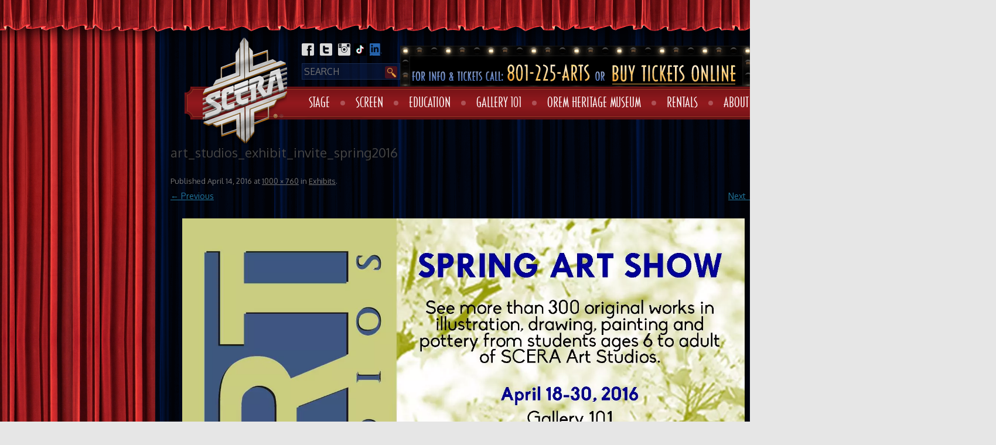

--- FILE ---
content_type: text/html; charset=UTF-8
request_url: https://scera.org/exhibits/attachment/art_studios_exhibit_invite_spring2016/
body_size: 13998
content:
<!DOCTYPE html>
<!--[if IE 7]>
<html class="ie ie7" lang="en-US" prefix="og: http://ogp.me/ns# fb: http://ogp.me/ns/fb#">
<![endif]-->
<!--[if IE 8]>
<html class="ie ie8" lang="en-US" prefix="og: http://ogp.me/ns# fb: http://ogp.me/ns/fb#">
<![endif]-->
<!--[if !(IE 7) | !(IE 8)  ]><!-->
<html lang="en-US" prefix="og: http://ogp.me/ns# fb: http://ogp.me/ns/fb#">
<!--<![endif]-->
<head>
<meta charset="UTF-8">
<meta name="viewport" content="width=device-width">
<title>art_studios_exhibit_invite_spring2016 - SCERA</title>
<link rel="profile" href="https://gmpg.org/xfn/11" />
<link rel="pingback" href="" />
<link rel="shortcut icon" href="https://scera.org/wp-content/themes/scera/favicon.ico" />
<link rel="shortcut icon" href="https://scera.org/wp-content/themes/scera/favicon.png" />
<link rel="stylesheet" href="/wp-content/themes/scera/woocommerce-FlexSlider/flexslider.css" />


<!--[if lt IE 9]>
<script src="https://scera.org/wp-content/themes/scera/js/html5.js" type="text/javascript"></script>
<![endif]-->
<script async="" src="https://www.googletagmanager.com/gtag/js?id=G-JJED130QE5"></script><script async="" src="https://www.googletagmanager.com/gtag/js?id=UA-60829404-1"></script>
<script>
window.dataLayer=window.dataLayer||[];function gtag(){dataLayer.push(arguments)}
gtag('js',new Date());gtag('config','G-JJED130QE5');window.dataLayer=window.dataLayer||[];function gtag(){dataLayer.push(arguments)}
gtag('js',new Date());gtag('config','UA-60829404-1');
</script><meta name='robots' content='index, follow, max-image-preview:large, max-snippet:-1, max-video-preview:-1' />
	<style>img:is([sizes="auto" i], [sizes^="auto," i]) { contain-intrinsic-size: 3000px 1500px }</style>
	
	<!-- This site is optimized with the Yoast SEO plugin v26.8 - https://yoast.com/product/yoast-seo-wordpress/ -->
	<link rel="canonical" href="https://scera.org/exhibits/attachment/art_studios_exhibit_invite_spring2016/" />
	<script type="application/ld+json" class="yoast-schema-graph">{"@context":"https://schema.org","@graph":[{"@type":"WebPage","@id":"https://scera.org/exhibits/attachment/art_studios_exhibit_invite_spring2016/","url":"https://scera.org/exhibits/attachment/art_studios_exhibit_invite_spring2016/","name":"art_studios_exhibit_invite_spring2016 - SCERA","isPartOf":{"@id":"https://scera.org/#website"},"primaryImageOfPage":{"@id":"https://scera.org/exhibits/attachment/art_studios_exhibit_invite_spring2016/#primaryimage"},"image":{"@id":"https://scera.org/exhibits/attachment/art_studios_exhibit_invite_spring2016/#primaryimage"},"thumbnailUrl":"https://scera.org/wp-content/uploads/2013/05/art_studios_exhibit_invite_spring2016.jpg","datePublished":"2016-04-14T20:36:16+00:00","breadcrumb":{"@id":"https://scera.org/exhibits/attachment/art_studios_exhibit_invite_spring2016/#breadcrumb"},"inLanguage":"en-US","potentialAction":[{"@type":"ReadAction","target":["https://scera.org/exhibits/attachment/art_studios_exhibit_invite_spring2016/"]}]},{"@type":"ImageObject","inLanguage":"en-US","@id":"https://scera.org/exhibits/attachment/art_studios_exhibit_invite_spring2016/#primaryimage","url":"https://scera.org/wp-content/uploads/2013/05/art_studios_exhibit_invite_spring2016.jpg","contentUrl":"https://scera.org/wp-content/uploads/2013/05/art_studios_exhibit_invite_spring2016.jpg","width":1000,"height":760},{"@type":"BreadcrumbList","@id":"https://scera.org/exhibits/attachment/art_studios_exhibit_invite_spring2016/#breadcrumb","itemListElement":[{"@type":"ListItem","position":1,"name":"Home","item":"https://scera.org/"},{"@type":"ListItem","position":2,"name":"Exhibits","item":"https://scera.org/exhibits/"},{"@type":"ListItem","position":3,"name":"art_studios_exhibit_invite_spring2016"}]},{"@type":"WebSite","@id":"https://scera.org/#website","url":"https://scera.org/","name":"SCERA","description":"","potentialAction":[{"@type":"SearchAction","target":{"@type":"EntryPoint","urlTemplate":"https://scera.org/?s={search_term_string}"},"query-input":{"@type":"PropertyValueSpecification","valueRequired":true,"valueName":"search_term_string"}}],"inLanguage":"en-US"}]}</script>
	<!-- / Yoast SEO plugin. -->


<link rel='dns-prefetch' href='//www.googletagmanager.com' />
<link rel='dns-prefetch' href='//fonts.googleapis.com' />
<link rel="alternate" type="application/rss+xml" title="SCERA &raquo; Feed" href="https://scera.org/feed/" />
<link rel="alternate" type="application/rss+xml" title="SCERA &raquo; Comments Feed" href="https://scera.org/comments/feed/" />
<link rel="alternate" type="application/rss+xml" title="SCERA &raquo; art_studios_exhibit_invite_spring2016 Comments Feed" href="https://scera.org/exhibits/attachment/art_studios_exhibit_invite_spring2016/feed/" />
<script type="text/javascript">
/* <![CDATA[ */
window._wpemojiSettings = {"baseUrl":"https:\/\/s.w.org\/images\/core\/emoji\/16.0.1\/72x72\/","ext":".png","svgUrl":"https:\/\/s.w.org\/images\/core\/emoji\/16.0.1\/svg\/","svgExt":".svg","source":{"concatemoji":"https:\/\/scera.org\/wp-includes\/js\/wp-emoji-release.min.js?ver=97e6ccfa46a1ccf38f06c9f71affd697"}};
/*! This file is auto-generated */
!function(s,n){var o,i,e;function c(e){try{var t={supportTests:e,timestamp:(new Date).valueOf()};sessionStorage.setItem(o,JSON.stringify(t))}catch(e){}}function p(e,t,n){e.clearRect(0,0,e.canvas.width,e.canvas.height),e.fillText(t,0,0);var t=new Uint32Array(e.getImageData(0,0,e.canvas.width,e.canvas.height).data),a=(e.clearRect(0,0,e.canvas.width,e.canvas.height),e.fillText(n,0,0),new Uint32Array(e.getImageData(0,0,e.canvas.width,e.canvas.height).data));return t.every(function(e,t){return e===a[t]})}function u(e,t){e.clearRect(0,0,e.canvas.width,e.canvas.height),e.fillText(t,0,0);for(var n=e.getImageData(16,16,1,1),a=0;a<n.data.length;a++)if(0!==n.data[a])return!1;return!0}function f(e,t,n,a){switch(t){case"flag":return n(e,"\ud83c\udff3\ufe0f\u200d\u26a7\ufe0f","\ud83c\udff3\ufe0f\u200b\u26a7\ufe0f")?!1:!n(e,"\ud83c\udde8\ud83c\uddf6","\ud83c\udde8\u200b\ud83c\uddf6")&&!n(e,"\ud83c\udff4\udb40\udc67\udb40\udc62\udb40\udc65\udb40\udc6e\udb40\udc67\udb40\udc7f","\ud83c\udff4\u200b\udb40\udc67\u200b\udb40\udc62\u200b\udb40\udc65\u200b\udb40\udc6e\u200b\udb40\udc67\u200b\udb40\udc7f");case"emoji":return!a(e,"\ud83e\udedf")}return!1}function g(e,t,n,a){var r="undefined"!=typeof WorkerGlobalScope&&self instanceof WorkerGlobalScope?new OffscreenCanvas(300,150):s.createElement("canvas"),o=r.getContext("2d",{willReadFrequently:!0}),i=(o.textBaseline="top",o.font="600 32px Arial",{});return e.forEach(function(e){i[e]=t(o,e,n,a)}),i}function t(e){var t=s.createElement("script");t.src=e,t.defer=!0,s.head.appendChild(t)}"undefined"!=typeof Promise&&(o="wpEmojiSettingsSupports",i=["flag","emoji"],n.supports={everything:!0,everythingExceptFlag:!0},e=new Promise(function(e){s.addEventListener("DOMContentLoaded",e,{once:!0})}),new Promise(function(t){var n=function(){try{var e=JSON.parse(sessionStorage.getItem(o));if("object"==typeof e&&"number"==typeof e.timestamp&&(new Date).valueOf()<e.timestamp+604800&&"object"==typeof e.supportTests)return e.supportTests}catch(e){}return null}();if(!n){if("undefined"!=typeof Worker&&"undefined"!=typeof OffscreenCanvas&&"undefined"!=typeof URL&&URL.createObjectURL&&"undefined"!=typeof Blob)try{var e="postMessage("+g.toString()+"("+[JSON.stringify(i),f.toString(),p.toString(),u.toString()].join(",")+"));",a=new Blob([e],{type:"text/javascript"}),r=new Worker(URL.createObjectURL(a),{name:"wpTestEmojiSupports"});return void(r.onmessage=function(e){c(n=e.data),r.terminate(),t(n)})}catch(e){}c(n=g(i,f,p,u))}t(n)}).then(function(e){for(var t in e)n.supports[t]=e[t],n.supports.everything=n.supports.everything&&n.supports[t],"flag"!==t&&(n.supports.everythingExceptFlag=n.supports.everythingExceptFlag&&n.supports[t]);n.supports.everythingExceptFlag=n.supports.everythingExceptFlag&&!n.supports.flag,n.DOMReady=!1,n.readyCallback=function(){n.DOMReady=!0}}).then(function(){return e}).then(function(){var e;n.supports.everything||(n.readyCallback(),(e=n.source||{}).concatemoji?t(e.concatemoji):e.wpemoji&&e.twemoji&&(t(e.twemoji),t(e.wpemoji)))}))}((window,document),window._wpemojiSettings);
/* ]]> */
</script>
<link rel='stylesheet' id='formidable-css' href='https://scera.org/wp-content/plugins/formidable/css/formidableforms.css?ver=1131736' type='text/css' media='all' />
<style id='wp-emoji-styles-inline-css' type='text/css'>

	img.wp-smiley, img.emoji {
		display: inline !important;
		border: none !important;
		box-shadow: none !important;
		height: 1em !important;
		width: 1em !important;
		margin: 0 0.07em !important;
		vertical-align: -0.1em !important;
		background: none !important;
		padding: 0 !important;
	}
</style>
<style id='classic-theme-styles-inline-css' type='text/css'>
/*! This file is auto-generated */
.wp-block-button__link{color:#fff;background-color:#32373c;border-radius:9999px;box-shadow:none;text-decoration:none;padding:calc(.667em + 2px) calc(1.333em + 2px);font-size:1.125em}.wp-block-file__button{background:#32373c;color:#fff;text-decoration:none}
</style>
<style id='global-styles-inline-css' type='text/css'>
:root{--wp--preset--aspect-ratio--square: 1;--wp--preset--aspect-ratio--4-3: 4/3;--wp--preset--aspect-ratio--3-4: 3/4;--wp--preset--aspect-ratio--3-2: 3/2;--wp--preset--aspect-ratio--2-3: 2/3;--wp--preset--aspect-ratio--16-9: 16/9;--wp--preset--aspect-ratio--9-16: 9/16;--wp--preset--color--black: #000000;--wp--preset--color--cyan-bluish-gray: #abb8c3;--wp--preset--color--white: #ffffff;--wp--preset--color--pale-pink: #f78da7;--wp--preset--color--vivid-red: #cf2e2e;--wp--preset--color--luminous-vivid-orange: #ff6900;--wp--preset--color--luminous-vivid-amber: #fcb900;--wp--preset--color--light-green-cyan: #7bdcb5;--wp--preset--color--vivid-green-cyan: #00d084;--wp--preset--color--pale-cyan-blue: #8ed1fc;--wp--preset--color--vivid-cyan-blue: #0693e3;--wp--preset--color--vivid-purple: #9b51e0;--wp--preset--gradient--vivid-cyan-blue-to-vivid-purple: linear-gradient(135deg,rgba(6,147,227,1) 0%,rgb(155,81,224) 100%);--wp--preset--gradient--light-green-cyan-to-vivid-green-cyan: linear-gradient(135deg,rgb(122,220,180) 0%,rgb(0,208,130) 100%);--wp--preset--gradient--luminous-vivid-amber-to-luminous-vivid-orange: linear-gradient(135deg,rgba(252,185,0,1) 0%,rgba(255,105,0,1) 100%);--wp--preset--gradient--luminous-vivid-orange-to-vivid-red: linear-gradient(135deg,rgba(255,105,0,1) 0%,rgb(207,46,46) 100%);--wp--preset--gradient--very-light-gray-to-cyan-bluish-gray: linear-gradient(135deg,rgb(238,238,238) 0%,rgb(169,184,195) 100%);--wp--preset--gradient--cool-to-warm-spectrum: linear-gradient(135deg,rgb(74,234,220) 0%,rgb(151,120,209) 20%,rgb(207,42,186) 40%,rgb(238,44,130) 60%,rgb(251,105,98) 80%,rgb(254,248,76) 100%);--wp--preset--gradient--blush-light-purple: linear-gradient(135deg,rgb(255,206,236) 0%,rgb(152,150,240) 100%);--wp--preset--gradient--blush-bordeaux: linear-gradient(135deg,rgb(254,205,165) 0%,rgb(254,45,45) 50%,rgb(107,0,62) 100%);--wp--preset--gradient--luminous-dusk: linear-gradient(135deg,rgb(255,203,112) 0%,rgb(199,81,192) 50%,rgb(65,88,208) 100%);--wp--preset--gradient--pale-ocean: linear-gradient(135deg,rgb(255,245,203) 0%,rgb(182,227,212) 50%,rgb(51,167,181) 100%);--wp--preset--gradient--electric-grass: linear-gradient(135deg,rgb(202,248,128) 0%,rgb(113,206,126) 100%);--wp--preset--gradient--midnight: linear-gradient(135deg,rgb(2,3,129) 0%,rgb(40,116,252) 100%);--wp--preset--font-size--small: 13px;--wp--preset--font-size--medium: 20px;--wp--preset--font-size--large: 36px;--wp--preset--font-size--x-large: 42px;--wp--preset--spacing--20: 0.44rem;--wp--preset--spacing--30: 0.67rem;--wp--preset--spacing--40: 1rem;--wp--preset--spacing--50: 1.5rem;--wp--preset--spacing--60: 2.25rem;--wp--preset--spacing--70: 3.38rem;--wp--preset--spacing--80: 5.06rem;--wp--preset--shadow--natural: 6px 6px 9px rgba(0, 0, 0, 0.2);--wp--preset--shadow--deep: 12px 12px 50px rgba(0, 0, 0, 0.4);--wp--preset--shadow--sharp: 6px 6px 0px rgba(0, 0, 0, 0.2);--wp--preset--shadow--outlined: 6px 6px 0px -3px rgba(255, 255, 255, 1), 6px 6px rgba(0, 0, 0, 1);--wp--preset--shadow--crisp: 6px 6px 0px rgba(0, 0, 0, 1);}:where(.is-layout-flex){gap: 0.5em;}:where(.is-layout-grid){gap: 0.5em;}body .is-layout-flex{display: flex;}.is-layout-flex{flex-wrap: wrap;align-items: center;}.is-layout-flex > :is(*, div){margin: 0;}body .is-layout-grid{display: grid;}.is-layout-grid > :is(*, div){margin: 0;}:where(.wp-block-columns.is-layout-flex){gap: 2em;}:where(.wp-block-columns.is-layout-grid){gap: 2em;}:where(.wp-block-post-template.is-layout-flex){gap: 1.25em;}:where(.wp-block-post-template.is-layout-grid){gap: 1.25em;}.has-black-color{color: var(--wp--preset--color--black) !important;}.has-cyan-bluish-gray-color{color: var(--wp--preset--color--cyan-bluish-gray) !important;}.has-white-color{color: var(--wp--preset--color--white) !important;}.has-pale-pink-color{color: var(--wp--preset--color--pale-pink) !important;}.has-vivid-red-color{color: var(--wp--preset--color--vivid-red) !important;}.has-luminous-vivid-orange-color{color: var(--wp--preset--color--luminous-vivid-orange) !important;}.has-luminous-vivid-amber-color{color: var(--wp--preset--color--luminous-vivid-amber) !important;}.has-light-green-cyan-color{color: var(--wp--preset--color--light-green-cyan) !important;}.has-vivid-green-cyan-color{color: var(--wp--preset--color--vivid-green-cyan) !important;}.has-pale-cyan-blue-color{color: var(--wp--preset--color--pale-cyan-blue) !important;}.has-vivid-cyan-blue-color{color: var(--wp--preset--color--vivid-cyan-blue) !important;}.has-vivid-purple-color{color: var(--wp--preset--color--vivid-purple) !important;}.has-black-background-color{background-color: var(--wp--preset--color--black) !important;}.has-cyan-bluish-gray-background-color{background-color: var(--wp--preset--color--cyan-bluish-gray) !important;}.has-white-background-color{background-color: var(--wp--preset--color--white) !important;}.has-pale-pink-background-color{background-color: var(--wp--preset--color--pale-pink) !important;}.has-vivid-red-background-color{background-color: var(--wp--preset--color--vivid-red) !important;}.has-luminous-vivid-orange-background-color{background-color: var(--wp--preset--color--luminous-vivid-orange) !important;}.has-luminous-vivid-amber-background-color{background-color: var(--wp--preset--color--luminous-vivid-amber) !important;}.has-light-green-cyan-background-color{background-color: var(--wp--preset--color--light-green-cyan) !important;}.has-vivid-green-cyan-background-color{background-color: var(--wp--preset--color--vivid-green-cyan) !important;}.has-pale-cyan-blue-background-color{background-color: var(--wp--preset--color--pale-cyan-blue) !important;}.has-vivid-cyan-blue-background-color{background-color: var(--wp--preset--color--vivid-cyan-blue) !important;}.has-vivid-purple-background-color{background-color: var(--wp--preset--color--vivid-purple) !important;}.has-black-border-color{border-color: var(--wp--preset--color--black) !important;}.has-cyan-bluish-gray-border-color{border-color: var(--wp--preset--color--cyan-bluish-gray) !important;}.has-white-border-color{border-color: var(--wp--preset--color--white) !important;}.has-pale-pink-border-color{border-color: var(--wp--preset--color--pale-pink) !important;}.has-vivid-red-border-color{border-color: var(--wp--preset--color--vivid-red) !important;}.has-luminous-vivid-orange-border-color{border-color: var(--wp--preset--color--luminous-vivid-orange) !important;}.has-luminous-vivid-amber-border-color{border-color: var(--wp--preset--color--luminous-vivid-amber) !important;}.has-light-green-cyan-border-color{border-color: var(--wp--preset--color--light-green-cyan) !important;}.has-vivid-green-cyan-border-color{border-color: var(--wp--preset--color--vivid-green-cyan) !important;}.has-pale-cyan-blue-border-color{border-color: var(--wp--preset--color--pale-cyan-blue) !important;}.has-vivid-cyan-blue-border-color{border-color: var(--wp--preset--color--vivid-cyan-blue) !important;}.has-vivid-purple-border-color{border-color: var(--wp--preset--color--vivid-purple) !important;}.has-vivid-cyan-blue-to-vivid-purple-gradient-background{background: var(--wp--preset--gradient--vivid-cyan-blue-to-vivid-purple) !important;}.has-light-green-cyan-to-vivid-green-cyan-gradient-background{background: var(--wp--preset--gradient--light-green-cyan-to-vivid-green-cyan) !important;}.has-luminous-vivid-amber-to-luminous-vivid-orange-gradient-background{background: var(--wp--preset--gradient--luminous-vivid-amber-to-luminous-vivid-orange) !important;}.has-luminous-vivid-orange-to-vivid-red-gradient-background{background: var(--wp--preset--gradient--luminous-vivid-orange-to-vivid-red) !important;}.has-very-light-gray-to-cyan-bluish-gray-gradient-background{background: var(--wp--preset--gradient--very-light-gray-to-cyan-bluish-gray) !important;}.has-cool-to-warm-spectrum-gradient-background{background: var(--wp--preset--gradient--cool-to-warm-spectrum) !important;}.has-blush-light-purple-gradient-background{background: var(--wp--preset--gradient--blush-light-purple) !important;}.has-blush-bordeaux-gradient-background{background: var(--wp--preset--gradient--blush-bordeaux) !important;}.has-luminous-dusk-gradient-background{background: var(--wp--preset--gradient--luminous-dusk) !important;}.has-pale-ocean-gradient-background{background: var(--wp--preset--gradient--pale-ocean) !important;}.has-electric-grass-gradient-background{background: var(--wp--preset--gradient--electric-grass) !important;}.has-midnight-gradient-background{background: var(--wp--preset--gradient--midnight) !important;}.has-small-font-size{font-size: var(--wp--preset--font-size--small) !important;}.has-medium-font-size{font-size: var(--wp--preset--font-size--medium) !important;}.has-large-font-size{font-size: var(--wp--preset--font-size--large) !important;}.has-x-large-font-size{font-size: var(--wp--preset--font-size--x-large) !important;}
:where(.wp-block-post-template.is-layout-flex){gap: 1.25em;}:where(.wp-block-post-template.is-layout-grid){gap: 1.25em;}
:where(.wp-block-columns.is-layout-flex){gap: 2em;}:where(.wp-block-columns.is-layout-grid){gap: 2em;}
:root :where(.wp-block-pullquote){font-size: 1.5em;line-height: 1.6;}
</style>
<link rel='stylesheet' id='woocommerce-layout-css' href='https://scera.org/wp-content/plugins/woocommerce/assets/css/woocommerce-layout.css?ver=10.4.3' type='text/css' media='all' />
<link rel='stylesheet' id='woocommerce-smallscreen-css' href='https://scera.org/wp-content/plugins/woocommerce/assets/css/woocommerce-smallscreen.css?ver=10.4.3' type='text/css' media='only screen and (max-width: 768px)' />
<link rel='stylesheet' id='woocommerce-general-css' href='https://scera.org/wp-content/plugins/woocommerce/assets/css/woocommerce.css?ver=10.4.3' type='text/css' media='all' />
<style id='woocommerce-inline-inline-css' type='text/css'>
.woocommerce form .form-row .required { visibility: visible; }
</style>
<link rel='stylesheet' id='twentytwelve-fonts-css' href='https://fonts.googleapis.com/css?family=Open+Sans:400italic,700italic,400,700&#038;subset=latin,latin-ext' type='text/css' media='all' />
<link rel='stylesheet' id='twentytwelve-style-css' href='https://scera.org/wp-content/themes/scera/style.css?ver=1.3' type='text/css' media='all' />
<!--[if lt IE 9]>
<link rel='stylesheet' id='twentytwelve-ie-css' href='https://scera.org/wp-content/themes/scera/css/ie.css?ver=20121010' type='text/css' media='all' />
<![endif]-->
<link rel='stylesheet' id='wpmu-wpmu-ui-3-min-css-css' href='https://scera.org/wp-content/plugins/popover/inc/external/wpmu-lib/css/wpmu-ui.3.min.css?ver=97e6ccfa46a1ccf38f06c9f71affd697' type='text/css' media='all' />
<link rel='stylesheet' id='wpmu-animate-3-min-css-css' href='https://scera.org/wp-content/plugins/popover/inc/external/wpmu-lib/css/animate.3.min.css?ver=97e6ccfa46a1ccf38f06c9f71affd697' type='text/css' media='all' />
<script type="text/javascript" id="woocommerce-google-analytics-integration-gtag-js-after">
/* <![CDATA[ */
/* Google Analytics for WooCommerce (gtag.js) */
					window.dataLayer = window.dataLayer || [];
					function gtag(){dataLayer.push(arguments);}
					// Set up default consent state.
					for ( const mode of [{"analytics_storage":"denied","ad_storage":"denied","ad_user_data":"denied","ad_personalization":"denied","region":["AT","BE","BG","HR","CY","CZ","DK","EE","FI","FR","DE","GR","HU","IS","IE","IT","LV","LI","LT","LU","MT","NL","NO","PL","PT","RO","SK","SI","ES","SE","GB","CH"]}] || [] ) {
						gtag( "consent", "default", { "wait_for_update": 500, ...mode } );
					}
					gtag("js", new Date());
					gtag("set", "developer_id.dOGY3NW", true);
					gtag("config", "UA-60829404-1", {"track_404":true,"allow_google_signals":true,"logged_in":false,"linker":{"domains":[],"allow_incoming":false},"custom_map":{"dimension1":"logged_in"}});
/* ]]> */
</script>
<script type="text/javascript" src="https://scera.org/wp-content/plugins/jquery-manager/assets/js/jquery-3.5.1.min.js" id="jquery-core-js"></script>
<script type="text/javascript" src="https://scera.org/wp-content/plugins/jquery-manager/assets/js/jquery-migrate-3.3.0.min.js" id="jquery-migrate-js"></script>
<script type="text/javascript" src="https://scera.org/wp-content/plugins/woocommerce/assets/js/jquery-blockui/jquery.blockUI.min.js?ver=2.7.0-wc.10.4.3" id="wc-jquery-blockui-js" data-wp-strategy="defer"></script>
<script type="text/javascript" id="wc-add-to-cart-js-extra">
/* <![CDATA[ */
var wc_add_to_cart_params = {"ajax_url":"\/wp-admin\/admin-ajax.php","wc_ajax_url":"\/?wc-ajax=%%endpoint%%","i18n_view_cart":"View cart","cart_url":"https:\/\/scera.org\/cart\/","is_cart":"","cart_redirect_after_add":"yes"};
/* ]]> */
</script>
<script type="text/javascript" src="https://scera.org/wp-content/plugins/woocommerce/assets/js/frontend/add-to-cart.min.js?ver=10.4.3" id="wc-add-to-cart-js" data-wp-strategy="defer"></script>
<script type="text/javascript" src="https://scera.org/wp-content/plugins/woocommerce/assets/js/js-cookie/js.cookie.min.js?ver=2.1.4-wc.10.4.3" id="wc-js-cookie-js" defer="defer" data-wp-strategy="defer"></script>
<script type="text/javascript" id="woocommerce-js-extra">
/* <![CDATA[ */
var woocommerce_params = {"ajax_url":"\/wp-admin\/admin-ajax.php","wc_ajax_url":"\/?wc-ajax=%%endpoint%%","i18n_password_show":"Show password","i18n_password_hide":"Hide password"};
/* ]]> */
</script>
<script type="text/javascript" src="https://scera.org/wp-content/plugins/woocommerce/assets/js/frontend/woocommerce.min.js?ver=10.4.3" id="woocommerce-js" defer="defer" data-wp-strategy="defer"></script>
<script type="text/javascript" src="https://scera.org/wp-content/plugins/js_composer/assets/js/vendors/woocommerce-add-to-cart.js?ver=6.11.0" id="vc_woocommerce-add-to-cart-js-js"></script>
<script type="text/javascript" id="WCPAY_ASSETS-js-extra">
/* <![CDATA[ */
var wcpayAssets = {"url":"https:\/\/scera.org\/wp-content\/plugins\/woocommerce-payments\/dist\/"};
/* ]]> */
</script>
<link rel="https://api.w.org/" href="https://scera.org/wp-json/" /><link rel="alternate" title="JSON" type="application/json" href="https://scera.org/wp-json/wp/v2/media/4397" /><link rel="EditURI" type="application/rsd+xml" title="RSD" href="https://scera.org/xmlrpc.php?rsd" />

<link rel='shortlink' href='https://scera.org/?p=4397' />
<link rel="alternate" title="oEmbed (JSON)" type="application/json+oembed" href="https://scera.org/wp-json/oembed/1.0/embed?url=https%3A%2F%2Fscera.org%2Fexhibits%2Fattachment%2Fart_studios_exhibit_invite_spring2016%2F" />
<link rel="alternate" title="oEmbed (XML)" type="text/xml+oembed" href="https://scera.org/wp-json/oembed/1.0/embed?url=https%3A%2F%2Fscera.org%2Fexhibits%2Fattachment%2Fart_studios_exhibit_invite_spring2016%2F&#038;format=xml" />
<script>document.documentElement.className += " js";</script>
	<noscript><style>.woocommerce-product-gallery{ opacity: 1 !important; }</style></noscript>
	<meta name="generator" content="Powered by WPBakery Page Builder - drag and drop page builder for WordPress."/>
<link rel="icon" href="https://scera.org/wp-content/uploads/2019/03/cropped-SCERA_Corp-Logo_navyblue-32x32.png" sizes="32x32" />
<link rel="icon" href="https://scera.org/wp-content/uploads/2019/03/cropped-SCERA_Corp-Logo_navyblue-192x192.png" sizes="192x192" />
<link rel="apple-touch-icon" href="https://scera.org/wp-content/uploads/2019/03/cropped-SCERA_Corp-Logo_navyblue-180x180.png" />
<meta name="msapplication-TileImage" content="https://scera.org/wp-content/uploads/2019/03/cropped-SCERA_Corp-Logo_navyblue-270x270.png" />

<!-- UberMenu CSS - Controlled through UberMenu Options Panel 
================================================================ -->
<style type="text/css" id="ubermenu-style-generator-css">
/* Image Text Padding */
#megaMenu .ss-nav-menu-with-img > a > .wpmega-link-title, #megaMenu .ss-nav-menu-with-img > a > .wpmega-link-description, #megaMenu .ss-nav-menu-with-img > a > .wpmega-item-description, #megaMenu .ss-nav-menu-with-img > span.um-anchoremulator > .wpmega-link-title, #megaMenu .ss-nav-menu-with-img > span.um-anchoremulator > .wpmega-link-description, #megaMenu .ss-nav-menu-with-img > span.um-anchoremulator > .wpmega-item-description{
  padding-left: 23px;
}	
</style>
<!-- end UberMenu CSS -->
		
					<style type="text/css" id="wp-custom-css">
			/*
You can add your own CSS here.

Click the help icon above to learn more.
*/

#primary .woocommerce a.checkout-button{
	line-height: 1em;
	font-size: 14px;
}
.cart_totals:nth-of-type(2){
	display: none;
}

.shop_table .checkout-button:nth-of-type(1){
	display: none !important;
}

.home .main-image {
    height: 149px;
    width: 211px;
}

@media(max-width: 1080px){
	.wdpu-msg.popup{
			margin: auto !important;
			top: 100vh !important;
	}
}
.entry-content .gform_fields li{
	border-left: none;
}

@media only screen and (min-width: 641px){
div.ginput_complex.ginput_container.gf_name_has_2 span {
    width: 46%;
}
.gf_name_has_2 > p {
    display: inline;
}
}
.gform_wrapper .field_description_below .gfield_description{
	padding-top: 4px;
}

.gform_wrapper .ginput_container_checkbox br,
.gform_wrapper .ginput_container_radio br{ display: none; }

/* for ticket #12173222 */
/*.page-template-default div#primary {
    background: white;
}*/
div.page-bg{
	display: inline-block;
}
.page-inner > .sponsors{
    float: left;
    margin-left: 239px;
}		</style>
		<noscript><style> .wpb_animate_when_almost_visible { opacity: 1; }</style></noscript>
    <!-- START - Open Graph and Twitter Card Tags 3.3.9 -->
     <!-- Facebook Open Graph -->
      <meta property="og:locale" content="en_US"/>
      <meta property="og:site_name" content="SCERA"/>
      <meta property="og:title" content="art_studios_exhibit_invite_spring2016 - SCERA"/>
      <meta property="og:url" content="https://scera.org/exhibits/attachment/art_studios_exhibit_invite_spring2016/"/>
      <meta property="og:type" content="article"/>
      <meta property="og:description" content="art_studios_exhibit_invite_spring2016 - SCERA"/>
      <meta property="og:image" content="http://scera.org/wp-content/uploads/2018/06/SCERA_Corp-Logo.png"/>
      <meta property="og:image:url" content="http://scera.org/wp-content/uploads/2018/06/SCERA_Corp-Logo.png"/>
      <meta property="article:publisher" content="https://www.facebook.com/SCERAupdate"/>
     <!-- Google+ / Schema.org -->
      <meta itemprop="name" content="art_studios_exhibit_invite_spring2016 - SCERA"/>
      <meta itemprop="headline" content="art_studios_exhibit_invite_spring2016 - SCERA"/>
      <meta itemprop="description" content="art_studios_exhibit_invite_spring2016 - SCERA"/>
      <meta itemprop="image" content="http://scera.org/wp-content/uploads/2018/06/SCERA_Corp-Logo.png"/>
      <meta itemprop="author" content="April Berlin"/>
      <!--<meta itemprop="publisher" content="SCERA"/>--> <!-- To solve: The attribute publisher.itemtype has an invalid value. -->
     <!-- Twitter Cards -->
      <meta name="twitter:title" content="art_studios_exhibit_invite_spring2016 - SCERA"/>
      <meta name="twitter:url" content="https://scera.org/exhibits/attachment/art_studios_exhibit_invite_spring2016/"/>
      <meta name="twitter:description" content="art_studios_exhibit_invite_spring2016 - SCERA"/>
      <meta name="twitter:image" content="http://scera.org/wp-content/uploads/2018/06/SCERA_Corp-Logo.png"/>
      <meta name="twitter:card" content="summary_large_image"/>
      <meta name="twitter:site" content="@SCERAupdate"/>
     <!-- SEO -->
     <!-- Misc. tags -->
     <!-- is_singular | yoast_seo -->
    <!-- END - Open Graph and Twitter Card Tags 3.3.9 -->
        
    
</head>

<body class="attachment wp-singular attachment-template-default single single-attachment postid-4397 attachmentid-4397 attachment-jpeg wp-theme-scera theme-scera woocommerce-no-js custom-font-enabled single-author wpb-js-composer js-comp-ver-6.11.0 vc_responsive">

<div class="top-curtain"></div>
<div class="left-curtain">
<div class="right-curtain">
<div id="page" class="hfeed site">
<div class="page-inner">
	<div class="totop">
		<a href="#">
			<img src="https://scera.org/wp-content/themes/scera/images/backtotop.png" />
		</a>
	</div>
	<header id="masthead" class="site-header" role="banner">
		<hgroup>
			<a href="https://scera.org"><img class="logo" src="https://scera.org/wp-content/themes/scera/images/logo.png" /></a>
		</hgroup>

		<div class="social-icons">
			<a class="facebook" href="https://www.facebook.com/SCERAupdate"></a>
			<a class="twitter" href="https://twitter.com/SCERAupdate"></a>
			<a class="instagram" href="https://instagram.com/sceraupdate"></a>
			<a class="tiktok" href="https://tiktok.com/sceraupdate"></a>
			<a class="linkedin" href="https://www.linkedin.com/company/scera"></a>
		</div>

		<div class="top-header">
			 	<form method="get" id="searchform" action="https://scera.org/">
		<input type="text" class="field" name="s" id="s" placeholder="SEARCH" />
		<input type="submit" class="submit" name="submit" id="searchsubmit" value="Search" />
	</form>
			 <div class="lights">
				<img class="h-call" src="https://scera.org/wp-content/themes/scera/images/h-info.png">
				<a href="https://mpv.tickets.com/schedule/?agency=SCEV_PL_MPV&amp;orgid=54210#view=list"><img class="h-buy" src="https://scera.org/wp-content/themes/scera/images/h-buy.png"></a>
			 </div>
		</div>

		<nav id="site-navigation" class="main-navigation" role="navigation">
			<div id="megaMenu" class="megaMenuContainer megaMenu-nojs wpmega-nojs megaMenuOnHover megaFullWidth megaMenuHorizontal"><ul id="menu-mega-nav" class="megaMenu"><li id="menu-item-1715" class="ss-nav-menu-mega go-flex menu-item menu-item-type-taxonomy menu-item-object-event-category menu-item-has-children mega-with-sub ss-nav-menu-item-0 ss-nav-menu-item-depth-0 ss-nav-menu-reg"><a href="https://scera.org/event-category/stage/"><span class="wpmega-link-title">Stage</span></a>
<ul class="sub-menu sub-menu-1">
<li id="menu-item-1589" class="menu-item menu-item-type-taxonomy menu-item-object-event-category menu-item-has-children ss-nav-menu-item-depth-1"><a target="_blank" href="https://scera.org/event-category/live-theater/"><span class="wpmega-link-title">Live Theatre</span></a>
	<ul class="sub-menu sub-menu-2">
<li id="menu-item-1922" class="menu-item menu-item-type-taxonomy menu-item-object-event-category ss-nav-menu-item-depth-2"><a target="_blank" href="https://scera.org/event-category/live-theater/"><span class="wpmega-link-title">Events &#038; Tickets</span></a></li><li id="menu-item-2402" class="menu-item menu-item-type-taxonomy menu-item-object-event-category ss-nav-menu-item-depth-2"><a target="_blank" href="https://scera.org/event-category/theatre-for-young-audiences/"><span class="wpmega-link-title">Theatre for Young Audiences</span></a></li>	</ul>
</li><li id="menu-item-1923" class="menu-item menu-item-type-taxonomy menu-item-object-event-category menu-item-has-children ss-nav-menu-item-depth-1"><a target="_blank" href="https://scera.org/event-category/concerts/"><span class="wpmega-link-title">Concerts</span></a>
	<ul class="sub-menu sub-menu-2">
<li id="menu-item-1924" class="menu-item menu-item-type-taxonomy menu-item-object-event-category ss-nav-menu-item-depth-2"><a target="_blank" href="https://scera.org/event-category/concerts/"><span class="wpmega-link-title">Events &#038; Tickets</span></a></li>	</ul>
</li><li id="menu-item-2001" class="menu-item menu-item-type-taxonomy menu-item-object-event-category menu-item-has-children ss-nav-menu-item-depth-1"><a target="_blank" href="https://scera.org/event-category/special-events/"><span class="wpmega-link-title">Special Events</span></a>
	<ul class="sub-menu sub-menu-2">
<li id="menu-item-2007" class="menu-item menu-item-type-taxonomy menu-item-object-event-category ss-nav-menu-item-depth-2"><a target="_blank" href="https://scera.org/event-category/special-events/"><span class="wpmega-link-title">Events &#038; Tickets</span></a></li><li id="menu-item-31894" class="menu-item menu-item-type-custom menu-item-object-custom ss-nav-menu-item-depth-2"><a target="_blank" href="https://scera.org/events/evening-of-stars-gala-the-star-awards/"><span class="wpmega-link-title">Evening of Stars Gala &#038; The Star Awards</span></a></li><li id="menu-item-5201" class="menu-item menu-item-type-taxonomy menu-item-object-event-category ss-nav-menu-item-depth-2"><a target="_blank" href="https://scera.org/event-category/musical-firesides/"><span class="wpmega-link-title">Musical Firesides</span></a></li>	</ul>
</li><li id="menu-item-5122" class="menu-item menu-item-type-taxonomy menu-item-object-event-category menu-item-has-children ss-nav-menu-item-depth-1"><a target="_blank" href="https://scera.org/event-category/scera-center-for-the-arts/"><span class="wpmega-link-title">SCERA Center for the Arts</span></a>
	<ul class="sub-menu sub-menu-2">
<li id="menu-item-5131" class="menu-item menu-item-type-post_type menu-item-object-page ss-nav-menu-item-depth-2"><a target="_blank" href="https://scera.org/scera-center-general-information/"><span class="wpmega-link-title">General Information</span></a></li><li id="menu-item-5123" class="menu-item menu-item-type-taxonomy menu-item-object-event-category ss-nav-menu-item-depth-2"><a target="_blank" href="https://scera.org/event-category/indoor-season-scera-center-for-the-arts/"><span class="wpmega-link-title">Indoor Season</span></a></li><li id="menu-item-26056" class="menu-item menu-item-type-post_type menu-item-object-page ss-nav-menu-item-depth-2"><a href="https://scera.org/scera-center-for-the-arts/indoor-season-tickets/"><span class="wpmega-link-title">Indoor Season Tickets</span></a></li><li id="menu-item-5127" class="menu-item menu-item-type-post_type menu-item-object-page ss-nav-menu-item-depth-2"><a target="_blank" href="https://scera.org/scera-center-for-the-arts/courtyardchessboard/"><span class="wpmega-link-title">Courtyard/Chessboard</span></a></li>	</ul>
</li><li id="menu-item-5128" class="menu-item menu-item-type-taxonomy menu-item-object-event-category menu-item-has-children ss-nav-menu-item-depth-1"><a target="_blank" href="https://scera.org/event-category/scera-shell-outdoor-theatre/"><span class="wpmega-link-title">SCERA Shell Outdoor Theatre</span></a>
	<ul class="sub-menu sub-menu-2">
<li id="menu-item-5132" class="menu-item menu-item-type-post_type menu-item-object-page ss-nav-menu-item-depth-2"><a target="_blank" href="https://scera.org/general-information/"><span class="wpmega-link-title">General Information</span></a></li><li id="menu-item-5130" class="menu-item menu-item-type-taxonomy menu-item-object-event-category ss-nav-menu-item-depth-2"><a target="_blank" href="https://scera.org/event-category/summer-season/"><span class="wpmega-link-title">Outdoor Season</span></a></li><li id="menu-item-5125" class="menu-item menu-item-type-post_type menu-item-object-page ss-nav-menu-item-depth-2"><a target="_blank" href="https://scera.org/scera-shell-season-tickets/"><span class="wpmega-link-title">Outdoor Season Tickets</span></a></li><li id="menu-item-5129" class="menu-item menu-item-type-taxonomy menu-item-object-event-category ss-nav-menu-item-depth-2"><a href="https://scera.org/event-category/outdoor-movies/"><span class="wpmega-link-title">Outdoor Movies</span></a></li>	</ul>
</li><li id="menu-item-5139" class="menu-item menu-item-type-custom menu-item-object-custom menu-item-has-children ss-nav-menu-item-depth-1"><a target="_blank" href="#"><span class="wpmega-link-title">Backstage</span></a>
	<ul class="sub-menu sub-menu-2">
<li id="menu-item-26883" class="menu-item menu-item-type-custom menu-item-object-custom ss-nav-menu-item-depth-2"><a href="https://scera.org/product/scera-gift-card/"><span class="wpmega-link-title">Gift Cards</span></a></li><li id="menu-item-5142" class="menu-item menu-item-type-post_type menu-item-object-page ss-nav-menu-item-depth-2"><a target="_blank" href="https://scera.org/auditions/"><span class="wpmega-link-title">Auditions</span></a></li><li id="menu-item-5141" class="menu-item menu-item-type-post_type menu-item-object-page ss-nav-menu-item-depth-2"><a target="_blank" href="https://scera.org/arts-links/"><span class="wpmega-link-title">Arts Links</span></a></li><li id="menu-item-5203" class="menu-item menu-item-type-post_type menu-item-object-page ss-nav-menu-item-depth-2"><a target="_blank" href="https://scera.org/podcast/"><span class="wpmega-link-title">SCERA Spotlight Podcast</span></a></li>	</ul>
</li></ul>
</li><li id="menu-item-29905" class="menu-item menu-item-type-custom menu-item-object-custom menu-item-has-children mega-with-sub ss-nav-menu-item-1 ss-nav-menu-item-depth-0 ss-nav-menu-mega ss-nav-menu-mega-alignCenter"><a href="https://scera.org/event-category/screen/"><span class="wpmega-link-title">Screen</span></a>
<ul class="sub-menu sub-menu-1">
<li id="menu-item-5234" class="menu-item menu-item-type-custom menu-item-object-custom menu-item-has-children ss-nav-menu-item-depth-1"><a target="_blank" href="/event-category/screen/"><span class="wpmega-link-title">Feature Films</span></a>
	<ul class="sub-menu sub-menu-2">
<li id="menu-item-5146" class="menu-item menu-item-type-custom menu-item-object-custom ss-nav-menu-item-depth-2"><a target="_blank" href="/event-category/screen/"><span class="wpmega-link-title">Movie Showtimes &#038; Tickets</span></a></li><li id="menu-item-5145" class="menu-item menu-item-type-post_type menu-item-object-page ss-nav-menu-item-depth-2"><a target="_blank" href="https://scera.org/screen/clarke-grand-theatre/"><span class="wpmega-link-title">Clarke Grand Theatre</span></a></li>	</ul>
</li><li id="menu-item-5144" class="menu-item menu-item-type-taxonomy menu-item-object-event-category menu-item-has-children ss-nav-menu-item-depth-1"><a target="_blank" href="https://scera.org/event-category/film-events/"><span class="wpmega-link-title">Film Events</span></a>
	<ul class="sub-menu sub-menu-2">
<li id="menu-item-5147" class="menu-item menu-item-type-taxonomy menu-item-object-event-category ss-nav-menu-item-depth-2"><a target="_blank" href="https://scera.org/event-category/cinema-classics/"><span class="wpmega-link-title">Cinema Classics</span></a></li><li id="menu-item-5223" class="menu-item menu-item-type-custom menu-item-object-custom ss-nav-menu-item-depth-2"><a target="_blank" href="https://www.zionsindiefilmfest.com"><span class="wpmega-link-title">Zions Indie Film Fest</span></a></li><li id="menu-item-5148" class="menu-item menu-item-type-taxonomy menu-item-object-event-category ss-nav-menu-item-depth-2"><a href="https://scera.org/event-category/outdoor-movies/"><span class="wpmega-link-title">Outdoor Movies</span></a></li>	</ul>
</li></ul>
</li><li id="menu-item-5134" class="go-flex menu-item menu-item-type-taxonomy menu-item-object-event-category menu-item-has-children mega-with-sub ss-nav-menu-item-2 ss-nav-menu-item-depth-0 ss-nav-menu-mega ss-nav-menu-mega-alignCenter"><a target="_blank" href="https://scera.org/event-category/education/"><span class="wpmega-link-title">Education</span></a>
<ul class="sub-menu sub-menu-1">
<li id="menu-item-5151" class="menu-item menu-item-type-taxonomy menu-item-object-event-category menu-item-has-children ss-nav-menu-item-depth-1"><a target="_blank" href="https://scera.org/event-category/dance/"><span class="wpmega-link-title">Dance</span></a>
	<ul class="sub-menu sub-menu-2">
<li id="menu-item-5152" class="menu-item menu-item-type-taxonomy menu-item-object-event-category ss-nav-menu-item-depth-2"><a target="_blank" href="https://scera.org/event-category/adult-dance/"><span class="wpmega-link-title">Adult Dance</span></a></li><li id="menu-item-5153" class="menu-item menu-item-type-taxonomy menu-item-object-event-category ss-nav-menu-item-depth-2"><a target="_blank" href="https://scera.org/event-category/youth-dance/"><span class="wpmega-link-title">Youth Dance</span></a></li>	</ul>
</li><li id="menu-item-5154" class="menu-item menu-item-type-taxonomy menu-item-object-event-category menu-item-has-children ss-nav-menu-item-depth-1"><a target="_blank" href="https://scera.org/event-category/music/"><span class="wpmega-link-title">Music</span></a>
	<ul class="sub-menu sub-menu-2">
<li id="menu-item-5155" class="menu-item menu-item-type-taxonomy menu-item-object-event-category ss-nav-menu-item-depth-2"><a target="_blank" href="https://scera.org/event-category/voice-lessons/"><span class="wpmega-link-title">Private &#038; Group Voice</span></a></li><li id="menu-item-31295" class="menu-item menu-item-type-custom menu-item-object-custom ss-nav-menu-item-depth-2"><a href="https://scera.org/events/scera-chamber-singers/"><span class="wpmega-link-title">SCERA Chamber Singers</span></a></li>	</ul>
</li><li id="menu-item-5156" class="menu-item menu-item-type-taxonomy menu-item-object-event-category menu-item-has-children ss-nav-menu-item-depth-1"><a target="_blank" href="https://scera.org/event-category/other/"><span class="wpmega-link-title">Other</span></a>
	<ul class="sub-menu sub-menu-2">
<li id="menu-item-7380" class="menu-item menu-item-type-taxonomy menu-item-object-event-category ss-nav-menu-item-depth-2"><a target="_blank" href="https://scera.org/event-category/magic/"><span class="wpmega-link-title">Magic</span></a></li>	</ul>
</li><li id="menu-item-5158" class="menu-item menu-item-type-taxonomy menu-item-object-event-category menu-item-has-children ss-nav-menu-item-depth-1"><a target="_blank" href="https://scera.org/event-category/drama/"><span class="wpmega-link-title">Drama</span></a>
	<ul class="sub-menu sub-menu-2">
<li id="menu-item-5160" class="menu-item menu-item-type-taxonomy menu-item-object-event-category ss-nav-menu-item-depth-2"><a target="_blank" href="https://scera.org/event-category/youth-theatre/"><span class="wpmega-link-title">Youth Theatre</span></a></li><li id="menu-item-5215" class="menu-item menu-item-type-post_type menu-item-object-page ss-nav-menu-item-depth-2"><a target="_blank" href="https://scera.org/actingup/"><span class="wpmega-link-title">Acting UP!</span></a></li><li id="menu-item-5161" class="menu-item menu-item-type-taxonomy menu-item-object-event-category ss-nav-menu-item-depth-2"><a target="_blank" href="https://scera.org/event-category/theatre-for-young-audiences/"><span class="wpmega-link-title">Theatre for Young Audiences</span></a></li>	</ul>
</li><li id="menu-item-5162" class="menu-item menu-item-type-taxonomy menu-item-object-event-category menu-item-has-children ss-nav-menu-item-depth-1"><a target="_blank" href="https://scera.org/event-category/art-classes/"><span class="wpmega-link-title">Art</span></a>
	<ul class="sub-menu sub-menu-2">
<li id="menu-item-5163" class="menu-item menu-item-type-taxonomy menu-item-object-event-category ss-nav-menu-item-depth-2"><a target="_blank" href="https://scera.org/event-category/art-classes/"><span class="wpmega-link-title">Art Classes</span></a></li><li id="menu-item-5204" class="menu-item menu-item-type-post_type menu-item-object-events ss-nav-menu-item-depth-2"><a target="_blank" href="https://scera.org/events/paint-the-night/"><span class="wpmega-link-title">PAINT THE NIGHT</span></a></li><li id="menu-item-27337" class="menu-item menu-item-type-custom menu-item-object-custom ss-nav-menu-item-depth-2"><a href="https://scera.org/events/sceramics/"><span class="wpmega-link-title">SCERAMICS</span></a></li><li id="menu-item-29667" class="menu-item menu-item-type-custom menu-item-object-custom ss-nav-menu-item-depth-2"><a href="https://scera.org/events/tiny-wheel-pottery/"><span class="wpmega-link-title">TINY WHEEL POTTERY</span></a></li>	</ul>
</li><li id="menu-item-5164" class="menu-item menu-item-type-custom menu-item-object-custom menu-item-has-children ss-nav-menu-item-depth-1"><a href="#"><span class="wpmega-link-title">More</span></a>
	<ul class="sub-menu sub-menu-2">
<li id="menu-item-5165" class="menu-item menu-item-type-taxonomy menu-item-object-event-category ss-nav-menu-item-depth-2"><a target="_blank" href="https://scera.org/event-category/home-school/"><span class="wpmega-link-title">Home School</span></a></li><li id="menu-item-5166" class="menu-item menu-item-type-taxonomy menu-item-object-event-category ss-nav-menu-item-depth-2"><a target="_blank" href="https://scera.org/event-category/summer-camps/"><span class="wpmega-link-title">Summer Camps</span></a></li><li id="menu-item-5167" class="menu-item menu-item-type-taxonomy menu-item-object-event-category ss-nav-menu-item-depth-2"><a target="_blank" href="https://scera.org/event-category/adults-senior-citizens/"><span class="wpmega-link-title">Adults &#038; Seniors</span></a></li><li id="menu-item-5168" class="menu-item menu-item-type-post_type menu-item-object-page ss-nav-menu-item-depth-2"><a target="_blank" href="https://scera.org/youth-volunteer-program/"><span class="wpmega-link-title">Volunteer Program</span></a></li>	</ul>
</li></ul>
</li><li id="menu-item-27219" class="menu-item menu-item-type-custom menu-item-object-custom menu-item-has-children mega-with-sub ss-nav-menu-item-3 ss-nav-menu-item-depth-0 ss-nav-menu-mega ss-nav-menu-mega-alignCenter"><a><span class="wpmega-link-title">Gallery 101</span></a>
<ul class="sub-menu sub-menu-1">
<li id="menu-item-5173" class="menu-item menu-item-type-post_type menu-item-object-page ss-nav-menu-item-depth-1"><a target="_blank" href="https://scera.org/general-info/"><span class="wpmega-link-title">General Info</span></a></li><li id="menu-item-5174" class="menu-item menu-item-type-post_type menu-item-object-page ss-nav-menu-item-depth-1"><a target="_blank" href="https://scera.org/exhibits/"><span class="wpmega-link-title">Exhibits</span></a></li></ul>
</li><li id="menu-item-5135" class="menu-item menu-item-type-post_type menu-item-object-page menu-item-has-children mega-with-sub ss-nav-menu-item-4 ss-nav-menu-item-depth-0 ss-nav-menu-mega ss-nav-menu-mega-alignCenter"><a target="_blank" href="https://scera.org/oremheritagemuseum/"><span class="wpmega-link-title">Orem Heritage Museum</span></a>
<ul class="sub-menu sub-menu-1">
<li id="menu-item-5171" class="menu-item menu-item-type-post_type menu-item-object-page ss-nav-menu-item-depth-1"><a target="_blank" href="https://scera.org/oremheritagemuseum/"><span class="wpmega-link-title">General Information</span></a></li><li id="menu-item-5172" class="menu-item menu-item-type-post_type menu-item-object-page ss-nav-menu-item-depth-1"><a target="_blank" href="https://scera.org/oremheritagemuseum/request-a-free-tour/"><span class="wpmega-link-title">Request A Free Tour</span></a></li></ul>
</li><li id="menu-item-5537" class="menu-item menu-item-type-custom menu-item-object-custom menu-item-has-children mega-with-sub ss-nav-menu-item-5 ss-nav-menu-item-depth-0 ss-nav-menu-mega ss-nav-menu-mega-alignCenter"><a target="_blank" href="/rentals/"><span class="wpmega-link-title">Rentals</span></a>
<ul class="sub-menu sub-menu-1">
<li id="menu-item-5177" class="menu-item menu-item-type-post_type menu-item-object-page ss-nav-menu-item-depth-1"><a target="_blank" href="https://scera.org/rentals/facilities/"><span class="wpmega-link-title">Facilities</span></a></li><li id="menu-item-5178" class="menu-item menu-item-type-post_type menu-item-object-page ss-nav-menu-item-depth-1"><a target="_blank" href="https://scera.org/rentals/props-scenery/"><span class="wpmega-link-title">Props/Scenery</span></a></li><li id="menu-item-24724" class="menu-item menu-item-type-post_type menu-item-object-page ss-nav-menu-item-depth-1"><a href="https://scera.org/rentals/costumes/"><span class="wpmega-link-title">Costumes</span></a></li></ul>
</li><li id="menu-item-5138" class="go-flex menu-item menu-item-type-post_type menu-item-object-page menu-item-has-children mega-with-sub ss-nav-menu-item-6 ss-nav-menu-item-depth-0 ss-nav-menu-mega ss-nav-menu-mega-alignCenter"><a target="_blank" href="https://scera.org/about-us/"><span class="wpmega-link-title">About Us</span></a>
<ul class="sub-menu sub-menu-1">
<li id="menu-item-27212" class="menu-item menu-item-type-custom menu-item-object-custom menu-item-has-children ss-nav-menu-item-depth-1"><a><span class="wpmega-link-title">Our Team</span></a>
	<ul class="sub-menu sub-menu-2">
<li id="menu-item-5181" class="menu-item menu-item-type-post_type menu-item-object-page ss-nav-menu-item-depth-2"><a target="_blank" href="https://scera.org/about-us/our-team/scera-board/"><span class="wpmega-link-title">SCERA Boards</span></a></li><li id="menu-item-5182" class="menu-item menu-item-type-post_type menu-item-object-page ss-nav-menu-item-depth-2"><a target="_blank" href="https://scera.org/about-us/our-team/scera-staff/"><span class="wpmega-link-title">SCERA Staff</span></a></li><li id="menu-item-5183" class="menu-item menu-item-type-post_type menu-item-object-page ss-nav-menu-item-depth-2"><a target="_blank" href="https://scera.org/about-us/our-team/employment/"><span class="wpmega-link-title">Employment</span></a></li><li id="menu-item-5184" class="menu-item menu-item-type-post_type menu-item-object-page ss-nav-menu-item-depth-2"><a target="_blank" href="https://scera.org/about-us/our-team/internships/"><span class="wpmega-link-title">Internships</span></a></li><li id="menu-item-5186" class="menu-item menu-item-type-post_type menu-item-object-page ss-nav-menu-item-depth-2"><a target="_blank" href="https://scera.org/about-us/our-team/contact-us/"><span class="wpmega-link-title">Contact Us</span></a></li>	</ul>
</li><li id="menu-item-27211" class="menu-item menu-item-type-custom menu-item-object-custom menu-item-has-children ss-nav-menu-item-depth-1"><a><span class="wpmega-link-title">History</span></a>
	<ul class="sub-menu sub-menu-2">
<li id="menu-item-5188" class="menu-item menu-item-type-post_type menu-item-object-page ss-nav-menu-item-depth-2"><a href="https://scera.org/about-us/history/scera-story/"><span class="wpmega-link-title">SCERA Story</span></a></li><li id="menu-item-5189" class="menu-item menu-item-type-post_type menu-item-object-page ss-nav-menu-item-depth-2"><a href="https://scera.org/about-us/history/accomplishments/"><span class="wpmega-link-title">Accomplishments</span></a></li><li id="menu-item-5192" class="menu-item menu-item-type-post_type menu-item-object-page ss-nav-menu-item-depth-2"><a href="https://scera.org/about-us/history/videos/"><span class="wpmega-link-title">Videos</span></a></li><li id="menu-item-6411" class="menu-item menu-item-type-post_type menu-item-object-page ss-nav-menu-item-depth-2"><a href="https://scera.org/about-us/reviews/"><span class="wpmega-link-title">Reviews</span></a></li><li id="menu-item-29212" class="menu-item menu-item-type-post_type menu-item-object-page ss-nav-menu-item-depth-2"><a href="https://scera.org/about-us/privacy-policy/"><span class="wpmega-link-title">Privacy Policy</span></a></li>	</ul>
</li><li id="menu-item-27210" class="menu-item menu-item-type-custom menu-item-object-custom menu-item-has-children ss-nav-menu-item-depth-1"><a><span class="wpmega-link-title">Get Involved</span></a>
	<ul class="sub-menu sub-menu-2">
<li id="menu-item-26879" class="menu-item menu-item-type-custom menu-item-object-custom ss-nav-menu-item-depth-2"><a target="_blank" href="https://scera.org/product/scera-gift-card/"><span class="wpmega-link-title">Gift Cards</span></a></li><li id="menu-item-5194" class="menu-item menu-item-type-post_type menu-item-object-page ss-nav-menu-item-depth-2"><a href="https://scera.org/about-us/get-involved/donate-to-scera/"><span class="wpmega-link-title">Donate to SCERA</span></a></li><li id="menu-item-5185" class="menu-item menu-item-type-post_type menu-item-object-page ss-nav-menu-item-depth-2"><a href="https://scera.org/about-us/get-involved/volunteer/"><span class="wpmega-link-title">Volunteer Opportunities</span></a></li><li id="menu-item-5195" class="menu-item menu-item-type-post_type menu-item-object-page ss-nav-menu-item-depth-2"><a href="https://scera.org/about-us/get-involved/service-projects/"><span class="wpmega-link-title">Service Projects</span></a></li><li id="menu-item-5196" class="menu-item menu-item-type-post_type menu-item-object-page ss-nav-menu-item-depth-2"><a href="https://scera.org/about-us/get-involved/become-a-sponsor/"><span class="wpmega-link-title">Become a Sponsor</span></a></li><li id="menu-item-5198" class="menu-item menu-item-type-post_type menu-item-object-page ss-nav-menu-item-depth-2"><a href="https://scera.org/scera-center-for-the-arts/join-our-email-list/"><span class="wpmega-link-title">Join Our Email List</span></a></li>	</ul>
</li></ul>
</li></ul></div>		</nav><!-- #site-navigation -->
		<script>
		jQuery(document).ready(function(){
			jQuery('ul.sub-menu').wrap('<div class="sub-menu-wrapper" />');
		});
		</script>
			</header><!-- #masthead -->

	<div id="main" class="wrapper">

	<div id="primary" class="site-content">
		<div id="content" role="main">

		
				<article id="post-4397" class="image-attachment post-4397 attachment type-attachment status-inherit hentry">
					<header class="entry-header">
						<h1 class="entry-title">art_studios_exhibit_invite_spring2016</h1>

						<footer class="entry-meta">
							<span class="meta-prep meta-prep-entry-date">Published </span> <span class="entry-date"><time class="entry-date" datetime="2016-04-14T20:36:16-06:00">April 14, 2016</time></span> at <a href="https://scera.org/wp-content/uploads/2013/05/art_studios_exhibit_invite_spring2016.jpg" title="Link to full-size image">1000 &times; 760</a> in <a href="https://scera.org/exhibits/" title="Return to Exhibits" rel="gallery">Exhibits</a>.													</footer><!-- .entry-meta -->

						<nav id="image-navigation" class="navigation" role="navigation">
							<span class="previous-image"><a href='https://scera.org/exhibits/attachment/utah_valley_artists_guild_invite/'>&larr; Previous</a></span>
							<span class="next-image"><a href='https://scera.org/exhibits/attachment/art_studios_spring_2017_exhibit_invite/'>Next &rarr;</a></span>
						</nav><!-- #image-navigation -->
					</header><!-- .entry-header -->

					<div class="entry-content">

						<div class="entry-attachment">
							<div class="attachment">
								<a href="https://scera.org/exhibits/attachment/art_studios_spring_2017_exhibit_invite/" title="art_studios_exhibit_invite_spring2016" rel="attachment"><picture><source srcset="https://scera.org/wp-content/uploads/2013/05/art_studios_exhibit_invite_spring2016.jpg.webp 1000w, https://scera.org/wp-content/uploads/2013/05/art_studios_exhibit_invite_spring2016-150x114.jpg.webp 150w, https://scera.org/wp-content/uploads/2013/05/art_studios_exhibit_invite_spring2016-355x270.jpg.webp 355w, https://scera.org/wp-content/uploads/2013/05/art_studios_exhibit_invite_spring2016-300x228.jpg.webp 300w, https://scera.org/wp-content/uploads/2013/05/art_studios_exhibit_invite_spring2016-768x584.jpg.webp 768w, https://scera.org/wp-content/uploads/2013/05/art_studios_exhibit_invite_spring2016-1024x778.jpg.webp 1024w, https://scera.org/wp-content/uploads/2013/05/art_studios_exhibit_invite_spring2016-166x126.jpg.webp 166w, https://scera.org/wp-content/uploads/2013/05/art_studios_exhibit_invite_spring2016-624x474.jpg.webp 624w" sizes="(max-width: 960px) 100vw, 960px" type="image/webp"><img width="960" height="730" src="https://scera.org/wp-content/uploads/2013/05/art_studios_exhibit_invite_spring2016.jpg" class="attachment-960x960 size-960x960 webpexpress-processed" alt="" decoding="async" fetchpriority="high" srcset="https://scera.org/wp-content/uploads/2013/05/art_studios_exhibit_invite_spring2016.jpg 1000w, https://scera.org/wp-content/uploads/2013/05/art_studios_exhibit_invite_spring2016-150x114.jpg 150w, https://scera.org/wp-content/uploads/2013/05/art_studios_exhibit_invite_spring2016-355x270.jpg 355w, https://scera.org/wp-content/uploads/2013/05/art_studios_exhibit_invite_spring2016-300x228.jpg 300w, https://scera.org/wp-content/uploads/2013/05/art_studios_exhibit_invite_spring2016-768x584.jpg 768w, https://scera.org/wp-content/uploads/2013/05/art_studios_exhibit_invite_spring2016-1024x778.jpg 1024w, https://scera.org/wp-content/uploads/2013/05/art_studios_exhibit_invite_spring2016-166x126.jpg 166w, https://scera.org/wp-content/uploads/2013/05/art_studios_exhibit_invite_spring2016-624x474.jpg 624w" sizes="(max-width: 960px) 100vw, 960px"></picture></a>

															</div><!-- .attachment -->

						</div><!-- .entry-attachment -->

						<div class="entry-description">
																				</div><!-- .entry-description -->

					</div><!-- .entry-content -->

				</article><!-- #post -->

				
<div id="comments" class="comments-area">

	
	
		<div id="respond" class="comment-respond">
		<h3 id="reply-title" class="comment-reply-title">Leave a Reply <small><a rel="nofollow" id="cancel-comment-reply-link" href="/exhibits/attachment/art_studios_exhibit_invite_spring2016/#respond" style="display:none;">Cancel reply</a></small></h3><form action="https://scera.org/wp-comments-post.php" method="post" id="commentform" class="comment-form"><p class="comment-notes"><span id="email-notes">Your email address will not be published.</span> <span class="required-field-message">Required fields are marked <span class="required">*</span></span></p><p class="comment-form-comment"><label for="comment">Comment <span class="required">*</span></label> <textarea id="comment" name="comment" cols="45" rows="8" maxlength="65525" required="required"></textarea></p><p class="comment-form-author"><label for="author">Name <span class="required">*</span></label> <input id="author" name="author" type="text" value="" size="30" maxlength="245" autocomplete="name" required="required" /></p>
<p class="comment-form-email"><label for="email">Email <span class="required">*</span></label> <input id="email" name="email" type="text" value="" size="30" maxlength="100" aria-describedby="email-notes" autocomplete="email" required="required" /></p>
<p class="comment-form-url"><label for="url">Website</label> <input id="url" name="url" type="text" value="" size="30" maxlength="200" autocomplete="url" /></p>
<p class="form-submit"><div class="g-recaptcha" id="g-recaptcha-1" data-sitekey="6LfQ1MsUAAAAAKA3Zc7rF4XodWuMzLKKPlvYV_Dv" data-theme="dark" style="margin:0px 0px 0px 0px"></div><input name="submit" type="submit" id="submit" class="submit" value="Post Comment" /> <input type='hidden' name='comment_post_ID' value='4397' id='comment_post_ID' />
<input type='hidden' name='comment_parent' id='comment_parent' value='0' />
</p><p style="display: none;"><input type="hidden" id="akismet_comment_nonce" name="akismet_comment_nonce" value="8679e553b8" /></p><p style="display: none !important;" class="akismet-fields-container" data-prefix="ak_"><label>&#916;<textarea name="ak_hp_textarea" cols="45" rows="8" maxlength="100"></textarea></label><input type="hidden" id="ak_js_1" name="ak_js" value="243"/><script>document.getElementById( "ak_js_1" ).setAttribute( "value", ( new Date() ).getTime() );</script></p></form>	</div><!-- #respond -->
	
</div><!-- #comments .comments-area -->
			
		</div><!-- #content -->
	</div><!-- #primary -->




	</div><!-- #main .wrapper -->
</div>
</div><!-- #page -->
</div>
</div>

<footer id="colophon" role="contentinfo">
	<div class="site-info">
		
	</div><!-- .site-info -->
</footer><!-- #colophon -->

<script type="speculationrules">
{"prefetch":[{"source":"document","where":{"and":[{"href_matches":"\/*"},{"not":{"href_matches":["\/wp-*.php","\/wp-admin\/*","\/wp-content\/uploads\/*","\/wp-content\/*","\/wp-content\/plugins\/*","\/wp-content\/themes\/scera\/*","\/*\\?(.+)"]}},{"not":{"selector_matches":"a[rel~=\"nofollow\"]"}},{"not":{"selector_matches":".no-prefetch, .no-prefetch a"}}]},"eagerness":"conservative"}]}
</script>
<!--<script src="https://marketingsuite.verticalresponse.com/c/JGLiXP0xC2hYnrKtyU8MFA.js"></script>-->  <script> if (window.top !== window){
	  window.top.postMessage({'event':'pageChange', 'page':location.href, 'origin':location.origin}, 'https://missioncontrol.wp-overwatch.com')
	  window.onbeforeunload = function(event) {
		  window.top.postMessage({'event':'navAway'}, 'https://missioncontrol.wp-overwatch.com')
	  }
	  window.addEventListener("load", function(){
		  window.top.postMessage({'event':'pageLoaded'}, 'https://missioncontrol.wp-overwatch.com')
	  })
  } </script>
  <!-- WP Overwatch Common Utilities loaded by: /sites/scera.org/files/wp-content/plugins/hu-plugin/hosting-utilities/hosting-utilities-billing --><noscript><img height="1" width="1" src="https://www.facebook.com/tr?id=283932068677653&amp;ev=PageView
&amp;noscript=1"></img></noscript>
<script>
window.addEventListener("load",function(){!function(f,b,e,v,n,t,s){if(f.fbq)return;n=f.fbq=function(){n.callMethod?n.callMethod.apply(n,arguments):n.queue.push(arguments)};if(!f._fbq)f._fbq=n;n.push=n;n.loaded=!0;n.version='2.0';n.queue=[];t=b.createElement(e);t.async=!0;t.src=v;s=b.getElementsByTagName(e)[0];s.parentNode.insertBefore(t,s)}(window,document,'script','https://connect.facebook.net/en_US/fbevents.js');fbq('init','283932068677653');fbq('track','PageView');});
</script><script>window._popup_data = {"ajaxurl":"https:\/\/scera.org\/wp-admin\/admin-ajax.php","do":"get_data","ajax_data":{"orig_request_uri":"\/exhibits\/attachment\/art_studios_exhibit_invite_spring2016\/"}};</script>	<script type='text/javascript'>
		(function () {
			var c = document.body.className;
			c = c.replace(/woocommerce-no-js/, 'woocommerce-js');
			document.body.className = c;
		})();
	</script>
	<link rel='stylesheet' id='wc-blocks-style-css' href='https://scera.org/wp-content/plugins/woocommerce/assets/client/blocks/wc-blocks.css?ver=wc-10.4.3' type='text/css' media='all' />
<script type="text/javascript" src="https://www.googletagmanager.com/gtag/js?id=UA-60829404-1" id="google-tag-manager-js" data-wp-strategy="async"></script>
<script type="text/javascript" src="https://scera.org/wp-includes/js/dist/hooks.min.js?ver=4d63a3d491d11ffd8ac6" id="wp-hooks-js"></script>
<script type="text/javascript" src="https://scera.org/wp-includes/js/dist/i18n.min.js?ver=5e580eb46a90c2b997e6" id="wp-i18n-js"></script>
<script type="text/javascript" id="wp-i18n-js-after">
/* <![CDATA[ */
wp.i18n.setLocaleData( { 'text direction\u0004ltr': [ 'ltr' ] } );
/* ]]> */
</script>
<script type="text/javascript" src="https://scera.org/wp-content/plugins/woocommerce-google-analytics-integration/assets/js/build/main.js?ver=51ef67570ab7d58329f5" id="woocommerce-google-analytics-integration-js"></script>
<script type="text/javascript" src="https://scera.org/wp-includes/js/comment-reply.min.js?ver=97e6ccfa46a1ccf38f06c9f71affd697" id="comment-reply-js" async="async" data-wp-strategy="async"></script>
<script type="text/javascript" src="https://scera.org/wp-content/themes/scera/js/navigation.js?ver=1.0" id="twentytwelve-navigation-js"></script>
<script type="text/javascript" src="https://scera.org/wp-content/themes/scera/js/scera.js?ver=1.0" id="scera-script-js"></script>
<script type="text/javascript" src="https://scera.org/wp-content/themes/scera/woocommerce-FlexSlider/jquery.flexslider-min.js?ver=1.0" id="flexslider-script-js"></script>
<script type="text/javascript" src="https://scera.org/wp-content/themes/scera/js/carousel.js?ver=1.0" id="carousel-script-js"></script>
<script type="text/javascript" src="https://scera.org/wp-content/plugins/woocommerce/assets/js/sourcebuster/sourcebuster.min.js?ver=10.4.3" id="sourcebuster-js-js"></script>
<script type="text/javascript" id="wc-order-attribution-js-extra">
/* <![CDATA[ */
var wc_order_attribution = {"params":{"lifetime":1.0e-5,"session":30,"base64":false,"ajaxurl":"https:\/\/scera.org\/wp-admin\/admin-ajax.php","prefix":"wc_order_attribution_","allowTracking":true},"fields":{"source_type":"current.typ","referrer":"current_add.rf","utm_campaign":"current.cmp","utm_source":"current.src","utm_medium":"current.mdm","utm_content":"current.cnt","utm_id":"current.id","utm_term":"current.trm","utm_source_platform":"current.plt","utm_creative_format":"current.fmt","utm_marketing_tactic":"current.tct","session_entry":"current_add.ep","session_start_time":"current_add.fd","session_pages":"session.pgs","session_count":"udata.vst","user_agent":"udata.uag"}};
/* ]]> */
</script>
<script type="text/javascript" src="https://scera.org/wp-content/plugins/woocommerce/assets/js/frontend/order-attribution.min.js?ver=10.4.3" id="wc-order-attribution-js"></script>
<script type="text/javascript" src="https://scera.org/wp-content/plugins/popover/inc/external/wpmu-lib/js/wpmu-ui.3.min.js?ver=97e6ccfa46a1ccf38f06c9f71affd697" id="wpmu-wpmu-ui-3-min-js-js"></script>
<script type="text/javascript" src="https://scera.org/wp-content/plugins/popover/js/public.min.js?ver=97e6ccfa46a1ccf38f06c9f71affd697" id="wpmu-public-min-js-js"></script>
<script type="text/javascript" id="itsec-recaptcha-script-js-extra">
/* <![CDATA[ */
var itsecRecaptcha = {"siteKey":"6LfQ1MsUAAAAAKA3Zc7rF4XodWuMzLKKPlvYV_Dv"};
/* ]]> */
</script>
<script type="text/javascript" src="https://scera.org/wp-content/plugins/ithemes-security-pro/pro/recaptcha/js/recaptcha-v2.js?ver=4" id="itsec-recaptcha-script-js"></script>
<script type="text/javascript" src="https://www.google.com/recaptcha/api.js?render=explicit&amp;onload=itsecRecaptchav2Load" id="itsec-recaptcha-api-js"></script>
<script defer type="text/javascript" src="https://scera.org/wp-content/plugins/akismet/_inc/akismet-frontend.js?ver=1762968535" id="akismet-frontend-js"></script>
<script type="text/javascript" id="woocommerce-google-analytics-integration-data-js-after">
/* <![CDATA[ */
window.ga4w = { data: {"cart":{"items":[],"coupons":[],"totals":{"currency_code":"USD","total_price":0,"currency_minor_unit":2}}}, settings: {"tracker_function_name":"gtag","events":["purchase","add_to_cart","remove_from_cart","view_item_list","select_content","view_item","begin_checkout"],"identifier":null,"currency":{"decimalSeparator":".","thousandSeparator":",","precision":2}} }; document.dispatchEvent(new Event("ga4w:ready"));
/* ]]> */
</script>
<script defer src="https://static.cloudflareinsights.com/beacon.min.js/vcd15cbe7772f49c399c6a5babf22c1241717689176015" integrity="sha512-ZpsOmlRQV6y907TI0dKBHq9Md29nnaEIPlkf84rnaERnq6zvWvPUqr2ft8M1aS28oN72PdrCzSjY4U6VaAw1EQ==" data-cf-beacon='{"version":"2024.11.0","token":"2128ebb347f642358e52f26762fda952","r":1,"server_timing":{"name":{"cfCacheStatus":true,"cfEdge":true,"cfExtPri":true,"cfL4":true,"cfOrigin":true,"cfSpeedBrain":true},"location_startswith":null}}' crossorigin="anonymous"></script>
</body>
</html>


--- FILE ---
content_type: text/html; charset=utf-8
request_url: https://www.google.com/recaptcha/api2/anchor?ar=1&k=6LfQ1MsUAAAAAKA3Zc7rF4XodWuMzLKKPlvYV_Dv&co=aHR0cHM6Ly9zY2VyYS5vcmc6NDQz&hl=en&v=N67nZn4AqZkNcbeMu4prBgzg&theme=dark&size=normal&anchor-ms=20000&execute-ms=30000&cb=j3c7ftjyu5n3
body_size: 49535
content:
<!DOCTYPE HTML><html dir="ltr" lang="en"><head><meta http-equiv="Content-Type" content="text/html; charset=UTF-8">
<meta http-equiv="X-UA-Compatible" content="IE=edge">
<title>reCAPTCHA</title>
<style type="text/css">
/* cyrillic-ext */
@font-face {
  font-family: 'Roboto';
  font-style: normal;
  font-weight: 400;
  font-stretch: 100%;
  src: url(//fonts.gstatic.com/s/roboto/v48/KFO7CnqEu92Fr1ME7kSn66aGLdTylUAMa3GUBHMdazTgWw.woff2) format('woff2');
  unicode-range: U+0460-052F, U+1C80-1C8A, U+20B4, U+2DE0-2DFF, U+A640-A69F, U+FE2E-FE2F;
}
/* cyrillic */
@font-face {
  font-family: 'Roboto';
  font-style: normal;
  font-weight: 400;
  font-stretch: 100%;
  src: url(//fonts.gstatic.com/s/roboto/v48/KFO7CnqEu92Fr1ME7kSn66aGLdTylUAMa3iUBHMdazTgWw.woff2) format('woff2');
  unicode-range: U+0301, U+0400-045F, U+0490-0491, U+04B0-04B1, U+2116;
}
/* greek-ext */
@font-face {
  font-family: 'Roboto';
  font-style: normal;
  font-weight: 400;
  font-stretch: 100%;
  src: url(//fonts.gstatic.com/s/roboto/v48/KFO7CnqEu92Fr1ME7kSn66aGLdTylUAMa3CUBHMdazTgWw.woff2) format('woff2');
  unicode-range: U+1F00-1FFF;
}
/* greek */
@font-face {
  font-family: 'Roboto';
  font-style: normal;
  font-weight: 400;
  font-stretch: 100%;
  src: url(//fonts.gstatic.com/s/roboto/v48/KFO7CnqEu92Fr1ME7kSn66aGLdTylUAMa3-UBHMdazTgWw.woff2) format('woff2');
  unicode-range: U+0370-0377, U+037A-037F, U+0384-038A, U+038C, U+038E-03A1, U+03A3-03FF;
}
/* math */
@font-face {
  font-family: 'Roboto';
  font-style: normal;
  font-weight: 400;
  font-stretch: 100%;
  src: url(//fonts.gstatic.com/s/roboto/v48/KFO7CnqEu92Fr1ME7kSn66aGLdTylUAMawCUBHMdazTgWw.woff2) format('woff2');
  unicode-range: U+0302-0303, U+0305, U+0307-0308, U+0310, U+0312, U+0315, U+031A, U+0326-0327, U+032C, U+032F-0330, U+0332-0333, U+0338, U+033A, U+0346, U+034D, U+0391-03A1, U+03A3-03A9, U+03B1-03C9, U+03D1, U+03D5-03D6, U+03F0-03F1, U+03F4-03F5, U+2016-2017, U+2034-2038, U+203C, U+2040, U+2043, U+2047, U+2050, U+2057, U+205F, U+2070-2071, U+2074-208E, U+2090-209C, U+20D0-20DC, U+20E1, U+20E5-20EF, U+2100-2112, U+2114-2115, U+2117-2121, U+2123-214F, U+2190, U+2192, U+2194-21AE, U+21B0-21E5, U+21F1-21F2, U+21F4-2211, U+2213-2214, U+2216-22FF, U+2308-230B, U+2310, U+2319, U+231C-2321, U+2336-237A, U+237C, U+2395, U+239B-23B7, U+23D0, U+23DC-23E1, U+2474-2475, U+25AF, U+25B3, U+25B7, U+25BD, U+25C1, U+25CA, U+25CC, U+25FB, U+266D-266F, U+27C0-27FF, U+2900-2AFF, U+2B0E-2B11, U+2B30-2B4C, U+2BFE, U+3030, U+FF5B, U+FF5D, U+1D400-1D7FF, U+1EE00-1EEFF;
}
/* symbols */
@font-face {
  font-family: 'Roboto';
  font-style: normal;
  font-weight: 400;
  font-stretch: 100%;
  src: url(//fonts.gstatic.com/s/roboto/v48/KFO7CnqEu92Fr1ME7kSn66aGLdTylUAMaxKUBHMdazTgWw.woff2) format('woff2');
  unicode-range: U+0001-000C, U+000E-001F, U+007F-009F, U+20DD-20E0, U+20E2-20E4, U+2150-218F, U+2190, U+2192, U+2194-2199, U+21AF, U+21E6-21F0, U+21F3, U+2218-2219, U+2299, U+22C4-22C6, U+2300-243F, U+2440-244A, U+2460-24FF, U+25A0-27BF, U+2800-28FF, U+2921-2922, U+2981, U+29BF, U+29EB, U+2B00-2BFF, U+4DC0-4DFF, U+FFF9-FFFB, U+10140-1018E, U+10190-1019C, U+101A0, U+101D0-101FD, U+102E0-102FB, U+10E60-10E7E, U+1D2C0-1D2D3, U+1D2E0-1D37F, U+1F000-1F0FF, U+1F100-1F1AD, U+1F1E6-1F1FF, U+1F30D-1F30F, U+1F315, U+1F31C, U+1F31E, U+1F320-1F32C, U+1F336, U+1F378, U+1F37D, U+1F382, U+1F393-1F39F, U+1F3A7-1F3A8, U+1F3AC-1F3AF, U+1F3C2, U+1F3C4-1F3C6, U+1F3CA-1F3CE, U+1F3D4-1F3E0, U+1F3ED, U+1F3F1-1F3F3, U+1F3F5-1F3F7, U+1F408, U+1F415, U+1F41F, U+1F426, U+1F43F, U+1F441-1F442, U+1F444, U+1F446-1F449, U+1F44C-1F44E, U+1F453, U+1F46A, U+1F47D, U+1F4A3, U+1F4B0, U+1F4B3, U+1F4B9, U+1F4BB, U+1F4BF, U+1F4C8-1F4CB, U+1F4D6, U+1F4DA, U+1F4DF, U+1F4E3-1F4E6, U+1F4EA-1F4ED, U+1F4F7, U+1F4F9-1F4FB, U+1F4FD-1F4FE, U+1F503, U+1F507-1F50B, U+1F50D, U+1F512-1F513, U+1F53E-1F54A, U+1F54F-1F5FA, U+1F610, U+1F650-1F67F, U+1F687, U+1F68D, U+1F691, U+1F694, U+1F698, U+1F6AD, U+1F6B2, U+1F6B9-1F6BA, U+1F6BC, U+1F6C6-1F6CF, U+1F6D3-1F6D7, U+1F6E0-1F6EA, U+1F6F0-1F6F3, U+1F6F7-1F6FC, U+1F700-1F7FF, U+1F800-1F80B, U+1F810-1F847, U+1F850-1F859, U+1F860-1F887, U+1F890-1F8AD, U+1F8B0-1F8BB, U+1F8C0-1F8C1, U+1F900-1F90B, U+1F93B, U+1F946, U+1F984, U+1F996, U+1F9E9, U+1FA00-1FA6F, U+1FA70-1FA7C, U+1FA80-1FA89, U+1FA8F-1FAC6, U+1FACE-1FADC, U+1FADF-1FAE9, U+1FAF0-1FAF8, U+1FB00-1FBFF;
}
/* vietnamese */
@font-face {
  font-family: 'Roboto';
  font-style: normal;
  font-weight: 400;
  font-stretch: 100%;
  src: url(//fonts.gstatic.com/s/roboto/v48/KFO7CnqEu92Fr1ME7kSn66aGLdTylUAMa3OUBHMdazTgWw.woff2) format('woff2');
  unicode-range: U+0102-0103, U+0110-0111, U+0128-0129, U+0168-0169, U+01A0-01A1, U+01AF-01B0, U+0300-0301, U+0303-0304, U+0308-0309, U+0323, U+0329, U+1EA0-1EF9, U+20AB;
}
/* latin-ext */
@font-face {
  font-family: 'Roboto';
  font-style: normal;
  font-weight: 400;
  font-stretch: 100%;
  src: url(//fonts.gstatic.com/s/roboto/v48/KFO7CnqEu92Fr1ME7kSn66aGLdTylUAMa3KUBHMdazTgWw.woff2) format('woff2');
  unicode-range: U+0100-02BA, U+02BD-02C5, U+02C7-02CC, U+02CE-02D7, U+02DD-02FF, U+0304, U+0308, U+0329, U+1D00-1DBF, U+1E00-1E9F, U+1EF2-1EFF, U+2020, U+20A0-20AB, U+20AD-20C0, U+2113, U+2C60-2C7F, U+A720-A7FF;
}
/* latin */
@font-face {
  font-family: 'Roboto';
  font-style: normal;
  font-weight: 400;
  font-stretch: 100%;
  src: url(//fonts.gstatic.com/s/roboto/v48/KFO7CnqEu92Fr1ME7kSn66aGLdTylUAMa3yUBHMdazQ.woff2) format('woff2');
  unicode-range: U+0000-00FF, U+0131, U+0152-0153, U+02BB-02BC, U+02C6, U+02DA, U+02DC, U+0304, U+0308, U+0329, U+2000-206F, U+20AC, U+2122, U+2191, U+2193, U+2212, U+2215, U+FEFF, U+FFFD;
}
/* cyrillic-ext */
@font-face {
  font-family: 'Roboto';
  font-style: normal;
  font-weight: 500;
  font-stretch: 100%;
  src: url(//fonts.gstatic.com/s/roboto/v48/KFO7CnqEu92Fr1ME7kSn66aGLdTylUAMa3GUBHMdazTgWw.woff2) format('woff2');
  unicode-range: U+0460-052F, U+1C80-1C8A, U+20B4, U+2DE0-2DFF, U+A640-A69F, U+FE2E-FE2F;
}
/* cyrillic */
@font-face {
  font-family: 'Roboto';
  font-style: normal;
  font-weight: 500;
  font-stretch: 100%;
  src: url(//fonts.gstatic.com/s/roboto/v48/KFO7CnqEu92Fr1ME7kSn66aGLdTylUAMa3iUBHMdazTgWw.woff2) format('woff2');
  unicode-range: U+0301, U+0400-045F, U+0490-0491, U+04B0-04B1, U+2116;
}
/* greek-ext */
@font-face {
  font-family: 'Roboto';
  font-style: normal;
  font-weight: 500;
  font-stretch: 100%;
  src: url(//fonts.gstatic.com/s/roboto/v48/KFO7CnqEu92Fr1ME7kSn66aGLdTylUAMa3CUBHMdazTgWw.woff2) format('woff2');
  unicode-range: U+1F00-1FFF;
}
/* greek */
@font-face {
  font-family: 'Roboto';
  font-style: normal;
  font-weight: 500;
  font-stretch: 100%;
  src: url(//fonts.gstatic.com/s/roboto/v48/KFO7CnqEu92Fr1ME7kSn66aGLdTylUAMa3-UBHMdazTgWw.woff2) format('woff2');
  unicode-range: U+0370-0377, U+037A-037F, U+0384-038A, U+038C, U+038E-03A1, U+03A3-03FF;
}
/* math */
@font-face {
  font-family: 'Roboto';
  font-style: normal;
  font-weight: 500;
  font-stretch: 100%;
  src: url(//fonts.gstatic.com/s/roboto/v48/KFO7CnqEu92Fr1ME7kSn66aGLdTylUAMawCUBHMdazTgWw.woff2) format('woff2');
  unicode-range: U+0302-0303, U+0305, U+0307-0308, U+0310, U+0312, U+0315, U+031A, U+0326-0327, U+032C, U+032F-0330, U+0332-0333, U+0338, U+033A, U+0346, U+034D, U+0391-03A1, U+03A3-03A9, U+03B1-03C9, U+03D1, U+03D5-03D6, U+03F0-03F1, U+03F4-03F5, U+2016-2017, U+2034-2038, U+203C, U+2040, U+2043, U+2047, U+2050, U+2057, U+205F, U+2070-2071, U+2074-208E, U+2090-209C, U+20D0-20DC, U+20E1, U+20E5-20EF, U+2100-2112, U+2114-2115, U+2117-2121, U+2123-214F, U+2190, U+2192, U+2194-21AE, U+21B0-21E5, U+21F1-21F2, U+21F4-2211, U+2213-2214, U+2216-22FF, U+2308-230B, U+2310, U+2319, U+231C-2321, U+2336-237A, U+237C, U+2395, U+239B-23B7, U+23D0, U+23DC-23E1, U+2474-2475, U+25AF, U+25B3, U+25B7, U+25BD, U+25C1, U+25CA, U+25CC, U+25FB, U+266D-266F, U+27C0-27FF, U+2900-2AFF, U+2B0E-2B11, U+2B30-2B4C, U+2BFE, U+3030, U+FF5B, U+FF5D, U+1D400-1D7FF, U+1EE00-1EEFF;
}
/* symbols */
@font-face {
  font-family: 'Roboto';
  font-style: normal;
  font-weight: 500;
  font-stretch: 100%;
  src: url(//fonts.gstatic.com/s/roboto/v48/KFO7CnqEu92Fr1ME7kSn66aGLdTylUAMaxKUBHMdazTgWw.woff2) format('woff2');
  unicode-range: U+0001-000C, U+000E-001F, U+007F-009F, U+20DD-20E0, U+20E2-20E4, U+2150-218F, U+2190, U+2192, U+2194-2199, U+21AF, U+21E6-21F0, U+21F3, U+2218-2219, U+2299, U+22C4-22C6, U+2300-243F, U+2440-244A, U+2460-24FF, U+25A0-27BF, U+2800-28FF, U+2921-2922, U+2981, U+29BF, U+29EB, U+2B00-2BFF, U+4DC0-4DFF, U+FFF9-FFFB, U+10140-1018E, U+10190-1019C, U+101A0, U+101D0-101FD, U+102E0-102FB, U+10E60-10E7E, U+1D2C0-1D2D3, U+1D2E0-1D37F, U+1F000-1F0FF, U+1F100-1F1AD, U+1F1E6-1F1FF, U+1F30D-1F30F, U+1F315, U+1F31C, U+1F31E, U+1F320-1F32C, U+1F336, U+1F378, U+1F37D, U+1F382, U+1F393-1F39F, U+1F3A7-1F3A8, U+1F3AC-1F3AF, U+1F3C2, U+1F3C4-1F3C6, U+1F3CA-1F3CE, U+1F3D4-1F3E0, U+1F3ED, U+1F3F1-1F3F3, U+1F3F5-1F3F7, U+1F408, U+1F415, U+1F41F, U+1F426, U+1F43F, U+1F441-1F442, U+1F444, U+1F446-1F449, U+1F44C-1F44E, U+1F453, U+1F46A, U+1F47D, U+1F4A3, U+1F4B0, U+1F4B3, U+1F4B9, U+1F4BB, U+1F4BF, U+1F4C8-1F4CB, U+1F4D6, U+1F4DA, U+1F4DF, U+1F4E3-1F4E6, U+1F4EA-1F4ED, U+1F4F7, U+1F4F9-1F4FB, U+1F4FD-1F4FE, U+1F503, U+1F507-1F50B, U+1F50D, U+1F512-1F513, U+1F53E-1F54A, U+1F54F-1F5FA, U+1F610, U+1F650-1F67F, U+1F687, U+1F68D, U+1F691, U+1F694, U+1F698, U+1F6AD, U+1F6B2, U+1F6B9-1F6BA, U+1F6BC, U+1F6C6-1F6CF, U+1F6D3-1F6D7, U+1F6E0-1F6EA, U+1F6F0-1F6F3, U+1F6F7-1F6FC, U+1F700-1F7FF, U+1F800-1F80B, U+1F810-1F847, U+1F850-1F859, U+1F860-1F887, U+1F890-1F8AD, U+1F8B0-1F8BB, U+1F8C0-1F8C1, U+1F900-1F90B, U+1F93B, U+1F946, U+1F984, U+1F996, U+1F9E9, U+1FA00-1FA6F, U+1FA70-1FA7C, U+1FA80-1FA89, U+1FA8F-1FAC6, U+1FACE-1FADC, U+1FADF-1FAE9, U+1FAF0-1FAF8, U+1FB00-1FBFF;
}
/* vietnamese */
@font-face {
  font-family: 'Roboto';
  font-style: normal;
  font-weight: 500;
  font-stretch: 100%;
  src: url(//fonts.gstatic.com/s/roboto/v48/KFO7CnqEu92Fr1ME7kSn66aGLdTylUAMa3OUBHMdazTgWw.woff2) format('woff2');
  unicode-range: U+0102-0103, U+0110-0111, U+0128-0129, U+0168-0169, U+01A0-01A1, U+01AF-01B0, U+0300-0301, U+0303-0304, U+0308-0309, U+0323, U+0329, U+1EA0-1EF9, U+20AB;
}
/* latin-ext */
@font-face {
  font-family: 'Roboto';
  font-style: normal;
  font-weight: 500;
  font-stretch: 100%;
  src: url(//fonts.gstatic.com/s/roboto/v48/KFO7CnqEu92Fr1ME7kSn66aGLdTylUAMa3KUBHMdazTgWw.woff2) format('woff2');
  unicode-range: U+0100-02BA, U+02BD-02C5, U+02C7-02CC, U+02CE-02D7, U+02DD-02FF, U+0304, U+0308, U+0329, U+1D00-1DBF, U+1E00-1E9F, U+1EF2-1EFF, U+2020, U+20A0-20AB, U+20AD-20C0, U+2113, U+2C60-2C7F, U+A720-A7FF;
}
/* latin */
@font-face {
  font-family: 'Roboto';
  font-style: normal;
  font-weight: 500;
  font-stretch: 100%;
  src: url(//fonts.gstatic.com/s/roboto/v48/KFO7CnqEu92Fr1ME7kSn66aGLdTylUAMa3yUBHMdazQ.woff2) format('woff2');
  unicode-range: U+0000-00FF, U+0131, U+0152-0153, U+02BB-02BC, U+02C6, U+02DA, U+02DC, U+0304, U+0308, U+0329, U+2000-206F, U+20AC, U+2122, U+2191, U+2193, U+2212, U+2215, U+FEFF, U+FFFD;
}
/* cyrillic-ext */
@font-face {
  font-family: 'Roboto';
  font-style: normal;
  font-weight: 900;
  font-stretch: 100%;
  src: url(//fonts.gstatic.com/s/roboto/v48/KFO7CnqEu92Fr1ME7kSn66aGLdTylUAMa3GUBHMdazTgWw.woff2) format('woff2');
  unicode-range: U+0460-052F, U+1C80-1C8A, U+20B4, U+2DE0-2DFF, U+A640-A69F, U+FE2E-FE2F;
}
/* cyrillic */
@font-face {
  font-family: 'Roboto';
  font-style: normal;
  font-weight: 900;
  font-stretch: 100%;
  src: url(//fonts.gstatic.com/s/roboto/v48/KFO7CnqEu92Fr1ME7kSn66aGLdTylUAMa3iUBHMdazTgWw.woff2) format('woff2');
  unicode-range: U+0301, U+0400-045F, U+0490-0491, U+04B0-04B1, U+2116;
}
/* greek-ext */
@font-face {
  font-family: 'Roboto';
  font-style: normal;
  font-weight: 900;
  font-stretch: 100%;
  src: url(//fonts.gstatic.com/s/roboto/v48/KFO7CnqEu92Fr1ME7kSn66aGLdTylUAMa3CUBHMdazTgWw.woff2) format('woff2');
  unicode-range: U+1F00-1FFF;
}
/* greek */
@font-face {
  font-family: 'Roboto';
  font-style: normal;
  font-weight: 900;
  font-stretch: 100%;
  src: url(//fonts.gstatic.com/s/roboto/v48/KFO7CnqEu92Fr1ME7kSn66aGLdTylUAMa3-UBHMdazTgWw.woff2) format('woff2');
  unicode-range: U+0370-0377, U+037A-037F, U+0384-038A, U+038C, U+038E-03A1, U+03A3-03FF;
}
/* math */
@font-face {
  font-family: 'Roboto';
  font-style: normal;
  font-weight: 900;
  font-stretch: 100%;
  src: url(//fonts.gstatic.com/s/roboto/v48/KFO7CnqEu92Fr1ME7kSn66aGLdTylUAMawCUBHMdazTgWw.woff2) format('woff2');
  unicode-range: U+0302-0303, U+0305, U+0307-0308, U+0310, U+0312, U+0315, U+031A, U+0326-0327, U+032C, U+032F-0330, U+0332-0333, U+0338, U+033A, U+0346, U+034D, U+0391-03A1, U+03A3-03A9, U+03B1-03C9, U+03D1, U+03D5-03D6, U+03F0-03F1, U+03F4-03F5, U+2016-2017, U+2034-2038, U+203C, U+2040, U+2043, U+2047, U+2050, U+2057, U+205F, U+2070-2071, U+2074-208E, U+2090-209C, U+20D0-20DC, U+20E1, U+20E5-20EF, U+2100-2112, U+2114-2115, U+2117-2121, U+2123-214F, U+2190, U+2192, U+2194-21AE, U+21B0-21E5, U+21F1-21F2, U+21F4-2211, U+2213-2214, U+2216-22FF, U+2308-230B, U+2310, U+2319, U+231C-2321, U+2336-237A, U+237C, U+2395, U+239B-23B7, U+23D0, U+23DC-23E1, U+2474-2475, U+25AF, U+25B3, U+25B7, U+25BD, U+25C1, U+25CA, U+25CC, U+25FB, U+266D-266F, U+27C0-27FF, U+2900-2AFF, U+2B0E-2B11, U+2B30-2B4C, U+2BFE, U+3030, U+FF5B, U+FF5D, U+1D400-1D7FF, U+1EE00-1EEFF;
}
/* symbols */
@font-face {
  font-family: 'Roboto';
  font-style: normal;
  font-weight: 900;
  font-stretch: 100%;
  src: url(//fonts.gstatic.com/s/roboto/v48/KFO7CnqEu92Fr1ME7kSn66aGLdTylUAMaxKUBHMdazTgWw.woff2) format('woff2');
  unicode-range: U+0001-000C, U+000E-001F, U+007F-009F, U+20DD-20E0, U+20E2-20E4, U+2150-218F, U+2190, U+2192, U+2194-2199, U+21AF, U+21E6-21F0, U+21F3, U+2218-2219, U+2299, U+22C4-22C6, U+2300-243F, U+2440-244A, U+2460-24FF, U+25A0-27BF, U+2800-28FF, U+2921-2922, U+2981, U+29BF, U+29EB, U+2B00-2BFF, U+4DC0-4DFF, U+FFF9-FFFB, U+10140-1018E, U+10190-1019C, U+101A0, U+101D0-101FD, U+102E0-102FB, U+10E60-10E7E, U+1D2C0-1D2D3, U+1D2E0-1D37F, U+1F000-1F0FF, U+1F100-1F1AD, U+1F1E6-1F1FF, U+1F30D-1F30F, U+1F315, U+1F31C, U+1F31E, U+1F320-1F32C, U+1F336, U+1F378, U+1F37D, U+1F382, U+1F393-1F39F, U+1F3A7-1F3A8, U+1F3AC-1F3AF, U+1F3C2, U+1F3C4-1F3C6, U+1F3CA-1F3CE, U+1F3D4-1F3E0, U+1F3ED, U+1F3F1-1F3F3, U+1F3F5-1F3F7, U+1F408, U+1F415, U+1F41F, U+1F426, U+1F43F, U+1F441-1F442, U+1F444, U+1F446-1F449, U+1F44C-1F44E, U+1F453, U+1F46A, U+1F47D, U+1F4A3, U+1F4B0, U+1F4B3, U+1F4B9, U+1F4BB, U+1F4BF, U+1F4C8-1F4CB, U+1F4D6, U+1F4DA, U+1F4DF, U+1F4E3-1F4E6, U+1F4EA-1F4ED, U+1F4F7, U+1F4F9-1F4FB, U+1F4FD-1F4FE, U+1F503, U+1F507-1F50B, U+1F50D, U+1F512-1F513, U+1F53E-1F54A, U+1F54F-1F5FA, U+1F610, U+1F650-1F67F, U+1F687, U+1F68D, U+1F691, U+1F694, U+1F698, U+1F6AD, U+1F6B2, U+1F6B9-1F6BA, U+1F6BC, U+1F6C6-1F6CF, U+1F6D3-1F6D7, U+1F6E0-1F6EA, U+1F6F0-1F6F3, U+1F6F7-1F6FC, U+1F700-1F7FF, U+1F800-1F80B, U+1F810-1F847, U+1F850-1F859, U+1F860-1F887, U+1F890-1F8AD, U+1F8B0-1F8BB, U+1F8C0-1F8C1, U+1F900-1F90B, U+1F93B, U+1F946, U+1F984, U+1F996, U+1F9E9, U+1FA00-1FA6F, U+1FA70-1FA7C, U+1FA80-1FA89, U+1FA8F-1FAC6, U+1FACE-1FADC, U+1FADF-1FAE9, U+1FAF0-1FAF8, U+1FB00-1FBFF;
}
/* vietnamese */
@font-face {
  font-family: 'Roboto';
  font-style: normal;
  font-weight: 900;
  font-stretch: 100%;
  src: url(//fonts.gstatic.com/s/roboto/v48/KFO7CnqEu92Fr1ME7kSn66aGLdTylUAMa3OUBHMdazTgWw.woff2) format('woff2');
  unicode-range: U+0102-0103, U+0110-0111, U+0128-0129, U+0168-0169, U+01A0-01A1, U+01AF-01B0, U+0300-0301, U+0303-0304, U+0308-0309, U+0323, U+0329, U+1EA0-1EF9, U+20AB;
}
/* latin-ext */
@font-face {
  font-family: 'Roboto';
  font-style: normal;
  font-weight: 900;
  font-stretch: 100%;
  src: url(//fonts.gstatic.com/s/roboto/v48/KFO7CnqEu92Fr1ME7kSn66aGLdTylUAMa3KUBHMdazTgWw.woff2) format('woff2');
  unicode-range: U+0100-02BA, U+02BD-02C5, U+02C7-02CC, U+02CE-02D7, U+02DD-02FF, U+0304, U+0308, U+0329, U+1D00-1DBF, U+1E00-1E9F, U+1EF2-1EFF, U+2020, U+20A0-20AB, U+20AD-20C0, U+2113, U+2C60-2C7F, U+A720-A7FF;
}
/* latin */
@font-face {
  font-family: 'Roboto';
  font-style: normal;
  font-weight: 900;
  font-stretch: 100%;
  src: url(//fonts.gstatic.com/s/roboto/v48/KFO7CnqEu92Fr1ME7kSn66aGLdTylUAMa3yUBHMdazQ.woff2) format('woff2');
  unicode-range: U+0000-00FF, U+0131, U+0152-0153, U+02BB-02BC, U+02C6, U+02DA, U+02DC, U+0304, U+0308, U+0329, U+2000-206F, U+20AC, U+2122, U+2191, U+2193, U+2212, U+2215, U+FEFF, U+FFFD;
}

</style>
<link rel="stylesheet" type="text/css" href="https://www.gstatic.com/recaptcha/releases/N67nZn4AqZkNcbeMu4prBgzg/styles__ltr.css">
<script nonce="HUBCBvPaHPZyCtNUWjEdxg" type="text/javascript">window['__recaptcha_api'] = 'https://www.google.com/recaptcha/api2/';</script>
<script type="text/javascript" src="https://www.gstatic.com/recaptcha/releases/N67nZn4AqZkNcbeMu4prBgzg/recaptcha__en.js" nonce="HUBCBvPaHPZyCtNUWjEdxg">
      
    </script></head>
<body><div id="rc-anchor-alert" class="rc-anchor-alert"></div>
<input type="hidden" id="recaptcha-token" value="[base64]">
<script type="text/javascript" nonce="HUBCBvPaHPZyCtNUWjEdxg">
      recaptcha.anchor.Main.init("[\x22ainput\x22,[\x22bgdata\x22,\x22\x22,\[base64]/[base64]/[base64]/[base64]/[base64]/UltsKytdPUU6KEU8MjA0OD9SW2wrK109RT4+NnwxOTI6KChFJjY0NTEyKT09NTUyOTYmJk0rMTxjLmxlbmd0aCYmKGMuY2hhckNvZGVBdChNKzEpJjY0NTEyKT09NTYzMjA/[base64]/[base64]/[base64]/[base64]/[base64]/[base64]/[base64]\x22,\[base64]\\u003d\\u003d\x22,\x22HnFSBsONGMKQXMK6wrxawpdMScOmC3lvwoXCmcOIwp/DojhZS33Cmy9TOsKJVUPCj1fDiW7CuMK8dsOsw4/CjcOuTcO/e2fCmMOWwrRbw74IaMObwpXDuDXCkMK3cAF0wqQBwr3CoCbDrijCtRsfwrN2OQ/[base64]/CuT5seAfDqHBkwqxgwofDr1I2w5QUKMKLTl4JH8OXw4QFwrJMWjNOGMO/w7M1WMK9d8K1ZcO4ViPCpsOtw5ZAw6zDnsO/[base64]/DtMKpWVVjXcKAwqEKwrXDvyDDjkXDocKSwqo6ZBctd2o5wrBiw4Iow6Nzw6JcAnESMVHChxszwr1Zwpdjw4/[base64]/[base64]/CicKDw7BpJXEqAMOsb3nCn8OHwovDh1Jof8OlYATDsFhtw5nCtsKichDDgXhzw53CkhnCsQJ7JWPCrBUBNw8XA8KJw7fDgQTDkMKPXVIwwpJRwqzCkXMsNcKvGl/DnwUVw5XCgGEAHsOGw7rCpwxmXBDChcK6eDk1TAXDr0YOwoxbw74fUH4fw4MJLMOmQ8O/BxY3JmB/w7DDkcKQT03DiB86bHTDs0Q8d8KUPcKvw7h0c3FAw7Upw5/[base64]/[base64]/wpssw4TCnVrCrHIxI8KDbiR4wpDDhR/ClsOresKvUsKqAsK0w4/[base64]/DsknDmhE7w7B3HsKNTMK3VGHDkcKIwqA8K8KvUT8NQMKwwrxXw7jCtXfDvMOkw54EJHwyw68AZ1RIw7xldMOUMk3DqsKJUUDCtcK4P8KrNjPCqiHCgMOfw4DCocK/IQNRw6FxwptPI3NhF8OrOMKxwoDCqsORCG3Dv8OtwrwvwpAfw7B3wqXDs8KfasOew6zDkU/Dqk3Cr8KcDsKMHms3w4DDt8KbwojCoyhIw4zCjsKMw4ABPsO+HcOYAsORfR5eccOpw73CuUsSaMOpRVUfehzCoUPDmcKJOllDw6LCu3pUw7hIJTDDoQBgworCpy7Ch0l6SkpPw67Ck0R6ZsOWwr4Iw5DDiQgaw6/[base64]/DpcKgw6R6GcOHb8KNB8KEKDbDl8OwQcOBCsOLSsOkwrvClMO8BQ1bw5nDjMOmKxXDs8KYRcKlIMOXw6hqwp89bsKMw4PDoMOYYcOuQ3PCnkLCsMO+wrQXwqQNw7xdw7rCnGLDm0DChQLCiD7DtMOTUcKIwqDCpMOzw73DkcORw6/DiHElMMOuQHHDqF8Lw7PCmlh9w4dPFlDDpDXCn3/CpMOBWcOjBcOcRsOhaxtFWlYxwrhfP8KTw7nChk8gw7JGw6PCh8KweMKIwoVPw5PDtk7DhRY/VCXDh0nDtgN7w7s5w418TzzCo8Ozw5bClsOLw7gMw7XDosKKw6VawoQ/TcO8GcKiFsKmccO2w4jCjsOzw73Dt8K9IxE9DydYwprDqcOuKUrCiQpLLsO4HcOXw7vCssOKMsKOQcKQwozDt8KBwpnCjsOgeBcVw4cVwoYNMMKLWcOASMOgw75qDMKSKk/[base64]/[base64]/CtznDtsKDwobCsMKHwqoaw7DCriNLTEFmwr0VW8KsXMKRCsOlwoZieBfCrV3Dny3Dv8OWdl3Dh8Ohwr/CiCAZw6vCusOkHjDCmXZQHcK3Zx3Dv3k3BAVFc8K8OEllGUPCkkrCtmzDr8Odw5XDj8OUXsOjDHPDsMKNZBJXG8OEw7d3AjjDjnpMLsKBw7nCkMOkVMOlwoTCsFLDucOxw4A8woHDpm7Do8O3w4RkwpcOwpzCgcKRI8KWw5ZXw7XDlxTDjBxiw5fCmVrDpzHDpMO/V8KrScOzAGtuwopkwr8AwpLDnA5payU7wpxqNcOzBk8dwrzDv1tfLBnDosKzSMOfwp5pw47Cq8OTbcOTw5DDu8K4WC/DoMORPMOiw4fCrXoXwpBpw4vDhMOoO18vwoLCvgsCwoDDr3bCr1o/Vk7CqMK/w6DCkjIOw7PDssOHd0Eaw6fCsQ4owo3CsUkswqPCmMKUY8OHwpcRw6ktAsOQZRjCr8KAa8OSOQ7DnVESUGN3J3PDk0hgQHXDoMOYKEEww5lNwpc9HhUcTcO0w7DCiHTCmMOjSh/Cp8KkBncLwrNqwphzSsKuKcKiwq81wr/[base64]/w7LCmmg9WcObwqopw6NJwqDDhsKow4cBAcOJGTF+wrlnw53CqsKGZSloBBkZwoF7wq8ewprCq2zCsMKowqMEDsKzwoPCjWHCgjXDh8KUHAXDtBxWKDLDnMKEfigjOwLDvsObCQRlU8Kgw51jH8OIw57Ckw7Ds2l/w6ZiEWxMw60XdVPDrnLCugPDrMOlw47CgDERLUHDq1ASw5LCg8K2fmZYOBTDqgknJcKqwpjCo2rCsR/Co8OWwpzDlDPCnGzCmsOIwrzCosKEZcKtw7huP21dVUnCkgPCn1ZkwpDCuMOQS18dCsOhw5HCsHPCmQZXwprDk0N9SMKdI0vCrXPCkcK6BcKAPDvDrcOtaMKBEcKhw5jCrgIBG1PDkW5uwqhswoTDqMK6ccK8FsKwKsORw67CicOcwpViw44Iw7DDu0vDgjM/Q2RPw686w5/CsTN3S20yW2Vjw7YtZ3wOBMOdwqPCqxjCvDwaCcOaw4xQw4kqwoTCucK3wrcjd3DDiMK2VE7CvVAlwr58wpbCu8Kde8Kxw4h3wonCol1RK8Klw5/Dq0vDj0fDpsK+wogQwrFqMQxawpnDicOnw6TCjhcpw4/CusKaw7BhWURqwoDDuiTCu2dLw5rDlDrDox9zw6bDhQvCoWEtw73DuQLCg8OxK8OrR8K2wrHDjzzCu8OKP8ObdXFDwpbDu3fCjcKCwp/DtMKnOsOpwqHDr31EPcK7w63DucKedcOxw5rCtcOPB8Kswp9Cw5BBUTcfZcOxFsOvwpB1wo0Ywo1iC01kPSbDrg7Dv8KNwqgxw60DwqzDjVN7f1nCpUALFMOoC3FBB8KwEcK8w7rCncO7w4bChnZxdMKOwpbDp8O9PDrCpDYTwrDCo8OXBcKqEE43w6/DmQE4ZDEJw640wq0BKsKGMMKFBWfDs8KCeVzDgMOZHXvChcOKFQZkFi9Tf8KswpwWSmljw5d5Cx/DlAwuNz5JUH5PfDvDp8OBw7nChcOrasOsB23CiCjDlsKlAMKew4bDpgAFLxQvw77DhsOHTzXDnMKowqNbUcOZw6BFwonCtVXCssOjeCNIbnUtB8KcH3EIw67DkD7DkkzDnzXCkMKfwp/DpXVXSg8mwqDDildqwoV/w6IFG8O7G1zDkMKae8OlwrZXM8OGw6nCmMO1UT7CiMKfwrxSw77CgcOdQBwiMsK/[base64]/CkSrDrDdDwrk6w5nCtcKXw5B2EH0tJ8KcKsKcA8OawpNHw4fCu8KRw4AyJ1wEM8KgWQ5SPyMXwo7ChWzClAhFdwU/w4zCmzNvw7zCiERtw4rDgmPDlcKvOcKyJg8Wwq7CosKbwqbDlMOrw7/CvcOfwoLDo8OcwoHDonXClWUsw74xwqfDkn3Cv8K5IXd0agsAwqcEFns+w5AJPMK2ZGtGbmjCocKiw6XDosKSwopow45ewp58OmTDtWXDtMKlcSZrwphMAsOkfMKRw7FkYsKkw5c3w4FRXBsuw40ww7MJe8OaDGzCsy/CrgZGw6LDgsKpwpzCgsO7w6LDkgXDqXvDmcKFeMKUw4TCmMOSEsK+w7HCji16wrYRCMKAw5MCwp9vwo3CtsKTPcKqw7hIwpICYAXDrcO3woTDshgHwrbDt8KCEsOKwqI8woHDllzCrcKww4bCrsKbckHDij/[base64]/dMKPwpLDsDXCpH0yLWTDpMOFwrLDt8Otw7TDt8KTMj8Jw4g6GcOyI2vDr8K/w4lqw6nCmcK8U8OJw5TCrSVCwqvChcKyw4VnO09wwprCv8OhfwpaH0/DmsOOw43DqA5cbsKCwrnDl8K7woXCo8K+bB/Dl1zCrcO4PMOYwrs+bWl5aTnDtRlmwqHCjyl2esK1w4/DmsOyangXwo4Ow5zDnnvCv0E/wr0vHMOuIBlew47DtFTDjhtgIDvClUlnDsKJDMOgw4HDk1U+wrZvWMOFw7XDq8KXM8K3w7zDtsKcw7BJw5kMUMK2wovDocKBBytMScOZVsOiE8O8wqZ2dWt9woY9w4sYbiQOEyDDqQFFF8KLTFM7elkxw68AecKPw7rDgsOiFDlTwo5RNMKLIsOywol/[base64]/Dh0AKwowmVgzDicOUwrQ4WxRrw7IOwrjCocKzC8KhBAkUc27CnsKbFMO8YsOfdkEFGRDDjsK6U8Okw6rDuwfDr1ZBV3XCqTw9J1w7w43Djx/DqQXDsXHDgMOgwonDtMOiGMOyDcO0wokuY2JOYMK2worCo8K4YMOSMU5cEsOfw7trw5nDgENwwojDjMOuwpp/w6giw5XCqHXCn1LDhx/Cj8KjWMOVCCprw5LCgGjDikoPakDDnxHDr8OEw73CsMKCaTlkwqjDrcOqXHfDkMKgw65dw54Rc8Kvd8KPFsK0wo0NR8O2w4srw73DvHkOFSo6UsORwoFqbcOxZzl/M3QPD8KfNMOFwockw5EewoFuf8KnFsKNBMOsTFjCtS1dw4AYw5vCqsKgfxdMVsKEwq44IFzDhXbCqAzDrzwEDhTCtDsTXsKmD8KDblLChMKbwrbChEvDncOJw714Wh9RwoNcw6HCpnBhw6/DnUUxfWfDn8OBL2cbw4RYwpEAw6XCuUhFwpbDmMKBHyxBQFNQw6JfwqfDvxVuFMOMd30xw7vCsMKVf8OFYSbCjcOGBsKNw4TDjcOEFxZReFFLw6XCoQpNwqfCrcO7wq/Dg8OeABLDoHJxb10aw5LDt8KQey9hwpzDusKWeEwZfMKNFjJDw7Uhwo5VEcOow4tBwp/ClBDCu8O5E8ODUV56Gx4jR8Oxwq0LC8ONw6UawrsnOBg9woTCsVwfw5DCtF3CpsKTQMK0wqVnc8K8HsOacMOEwoXDr15KwpDCksORw586w6HDkMOIw6TCtgXDkcKnw6QgaTfDt8OXcTJ/[base64]/CuyLDpB0Ewp91B8O5w73CoMK/[base64]/CksKHN2jDkx1NRjnCnCzDsMKNwozCqwrCsMK3wrTCukHDn2HDt1kKHMOZUEJjPUvDnwliXUgHwo3ClcOyAXdJJGTCtcOsw5t0CQYmBSXCnsOHw57DisKPwovDs1XDoMOWwprCt3RUw5vCg8OCw4fDtcKsdizCm8K4w4Rxwrwlw4XDmMOow71Ew6htbxhIDcOPAS/DrHvDnMOJUsOrD8KKwonChsOIHMKywo5eJ8KpJWDCrHwzw4R4B8O+RMKEKFIFw5dXMMKqPjPDvsOUBUnDr8O+DcKiCE7DnQJ4AnrCjBLCn3lFc8OYcX5gw6vDkgjCksO2wq4GwqJ8woHDncOPw7BxdizDhMOwwq7CiU/DhcKjOcKjw5zDjljCsALDlsOKw7fDrToIPcKIPSnCgSTDvsKzw7DCvho0WUvChFfDnsOMJMKXw6DDlwrCrHrCmC13w77Cg8K0WE7DnCcCTzjDqsOEUMKEJnfCvj/DscKgf8O1A8OGw7TDmkc0w6LDpsKyDQ8Bw5vDoCbDvHQVwosZwrTDn0FXJA7ChAnChEYWG3LDsy3Ds1vDsgfDvwsUOwpeNXrDh1weGW5lw41mO8OvYns/RU3Dn0tOwr11ecKjKMOAeytvR8Ocw4PCi15/[base64]/w7UEe8Okwro1SUofw6cwbsOIw7ltPMKmwp3Dn8KWw7snwo9swoRcfVkaOsO1wrU6TMKIw4HCvMOZw5BzfcKEDzIjwrUResKhw5/CtSY8wqnDjmIdwo89wrPDtsKnw6DCr8K2wqHDsFVvwp7CmA8uDA7CmcKxw78UClh4I2HCiUXCkGx/woRUwpfDl2EFwpLCtHfDliDCl8KwSF3DokDDrQQ7aDvDt8K0V1BBwqLDnlzDskjDiHFnwoTDpsOWwq3CgwImw4pwVsKME8Kww4fDgsOYDMO7a8Omw5DCt8K3NMK5KcOaO8Kxwp3ChsKewp5Rwo3DoHwYw6xmw6Upw5klwojDohHDmxrCiMOgwrDCgn0/[base64]/w44WBCMtw7Y5JinCvsK/[base64]/CmAoEwr1kwqfDmCJ/esOyHgvDqcK5wqhgMSV2cMKfwr44w5/Cl8O5wpIVwrrDqwUbw6srNsOUVsOQwrdXw47Du8K6wobDlkpkPhfDtl4uKMO2wq3Cvm4NLcOxN8KPwqLChDl1PQfDhMKVLTnCnDp/B8O6w6fDvcKEY3PDq07Cj8KCEMKuBVrDkMKcKcO+wpbDpzoSwonCpsOIQsKtZsOxwozClQZ0eTbDvQ3DtBNYw4Mpw4nCvcKmJsKkZMKAwqdwOCpfw77Ct8K6w5TClcOJwoouFTRHPMOLBcKowpdEdBdtwpckw5/CmMOuwo0VwrDDoFR7wqzChFQew6zDucONJX7DusOYwqdnwqLDlAnCiH/[base64]/[base64]/DosKlwp8uw4zDisOUHDDChSnDhDtUUUjCosO7w6vCjsOuBcOew6xiwpXCmjglw7LDp0ldecOVw5/ClsO9C8K4wrkzwozCjMOMR8KewrvCpTDCnMOaDntEEwRzw5rCiCLCgsKtwo5Aw4PChMO/wrbCt8Kpw5IOCj0iwrxZwqNtKi8mZcOxBnjCnCdXe8O7wohJw6txwonCvlvDrMKaPwLCg8KjwrA7w64uW8KrwrzCp1MuEsKSwrRtVFXCkhtow4PDsR7DnsKlAsOUL8KEM8Kdw6Mawo7DpsOdYsOxw5LCkMORTCY/wrZ+w77DtMO5bcKqwqNNwrHChsKVw6AvBm/CksKRacOQE8OUa0V/wr9pU1k9wq/DocKJwo1LYcKWKcO6K8KPwr7DlXjCuTRlw4DDnsKtw5LCtQvCp2slw6kuQULCky0pGsOlw6d6w53DtcKoOBYwDsOqG8OMwpXCg8Ojw6/Cl8KrMDjDvcKST8KRw7fCrTfCiMKsXFJEwodPwqvDq8KKwrxyBcKtNHLDtMKCwpfCsgTDiMKRfMO1wo4CIQczJzhaDWdXwpTDnsKfdXRKwqTDuCsOwoJ2U8KBw4TDhMKiw4PCsn4wVwgoLR5/FmRWw4PDgAI5GsKtw70Dw7TDqDVZUcOOFcK/AMK+w7DDl8KEQHl5DR/DkURyLsOqOX7CmmQvw6vDocO1YcOlw5jDjVvDp8KSwrFuw7FpR8Kkw5LDq8Opw5YIw57DkcKXwobDjSnCp2XDqFHCo8OKw53DlzvDlMKqw4HClMOJP1g8wrAkw59CbsOtYg/DicO8dQHDqcO1C0TCnVzDhMKzAcKgSEcSw4TDr0Bpw5Quwr5Dw5fCjAbCh8OtLsKEwpoaET85E8OjfcOxPkbColJzw40jP0hXw6LDqsKCfEPDvW7DosKZXGvDnMO4NQ0jEsK0w6/CrgIAw5bDvMKNw6/CjHEWCMK1JStAeSk8wqZyXFlbecKBw4FNHihuT2zDrcKow7PCr8KKw45WWy4LwqDCkQDCmD/[base64]/CpcOjTMOww7kbE8OBw64pYnfDp2fDuMOGwqJEbMKsw6c1Mhx9wqg7K8O8E8Oow6Y3a8K3PxY5wp/Cr8Kkwodxw5DDo8KpBlHCn0vCrGUxBMKKw4EHw7rCq08ccX4XG3o/wqcOeB53LcOzEW8wKi/[base64]/Cq8OFSMKOZTc1wpBTHMOlw7dyKMOuAMOywrp9GnVVwoTDgsOObmrDrMK+w7Fqw4TDtMKLw5PDrXbDpsOEwoR5H8O4aWfCtcOZw6XDjD1/[base64]/Dh8KAw6x1MwrDvMKKQsKiKcKaYgVPMjx2Iz/DucKsw6PCg03DscK1wpJhCMKnwq4bJsKbTMKbOMOleg/Dhm/DjMOvJEPCnsOwFmocCcKqEi1tc8OaJyHDiMKXw4Exw6nCqMK+w6ZvwogKw5LDgX/DozvCo8KUYcOxExHCg8OPAmvCpsOsdMOfw4RiwqA/SzMDw6QsZFvDnsKxw7zDm3F/[base64]/W8KMwpBTbcO0wrTDuMOfw5BMN8Kdw7FiCAEFVcOtN0zCgsKIw7NwwoUHwoHDk8OtJsKoVnfDn8OgwqgCPMONWQRnRcKxbixTJw1qK8KpbHjDgyPCuTotOFHCrGgSwrl3woglw7jCmsKDwpTCi8KVTcKbKG3DnUHDkBwCY8K8WsK/HRU2wrHDvXNBIMKLw7k9w68NwpNbw60ewqbCmMKcTMK3W8KhdkYmw7d+w48mwqfDg2gpRFfDmkI6YWZRw684DRMqwo55TxjDuMOZEh8iSUIsw5nCkBJXI8K/w6oRw5zCl8OzHS1Uw4zDkmRFw7g6HnHCmlFfL8OCw5Nhw4HCssOTXMOjGyHDqmtFw6rCucKdNAJbw4/DlTUswpXCqAXDr8Kyw51KL8K1w7wbZMOgAkrDnglTw4ZWw4E1w7LCrizDisOuIFHDpmnDjz7DgnTCoFhww6EiR3rDuXnCg1QNM8K1w6nDsMKxNALDvlJlw7TDisO/wpBfNkLDqcKqRMKGKcOvwqxtFRPCssK1fR7DoMO0HnhYUMORw4bCnzPCs8Kuw5TClg3CgBxEw7nDncKVasKww77CpMK8w5XCmUDDqy4lJsKYOUnCkyTDsUMcVsKddmwLw5NnSRB/CcKGwpDDoMK8IsKRw53Dvwc/wqoCw7/CgwvDjMKZwrRgwrrCuE/DkTXCi2V+RMK4ARrCvAvClRPCgsO6w4ANw5nCh8OUEhnDsn9sw4VEScK1GFDDgxl2RzrDt8KpAFpgwr01w5NXwoNSwpJyY8O1AcO8w41AwoJ/A8OyecOHwogFw6fDlFpAw55YwpLDncKZwqDCoBNCw5bCnMK+AcKcw7jDusOnw4ZqFy4/XsKIacObKFAVw5EgHMOJwqDDiRRkGwjDhMK/[base64]/DmsK7w6vCgsOzw6tyw7rDkzPCki06wpPCtHLDn8O2JlxafjTCo1XCqERRN01owp/CqMKBwqHCqcKeBMO+Xx91w4VRw6Riw4zDqsK+w71bNcOtTUwoaMOmw6wrw5MYYB5vw4cbTsO3w68EwqPCiMK/w600wo7DicOmfMOEdsK2X8Kuwo3DicOTw6JjZw4Fbm8GVsK0w53Dv8Kzwo7CrsKvw7B2wrcTMW4oWw/CuCFRw4QqEsONwp7DnSXDnMKqaB7CiMO0wr7Cl8KKLcOaw6bDrcKww7TCslbCkXkawprCjMO0wqU/[base64]/[base64]/DuMO6LDzDssOJfUcUw47Ci1fDokHDkV0WwrhjwoYPw5llwqXDuSXCvDDDrAVfw7liw5cEw5fDo8KWwqDChMKjHHzDi8OLbWoqw69RwqBFwoIIw6URB2hbw4HCksOEw5PCisKDwrdhdkRcw59CY33ClcOUworDtMKowowEw7kWJEpoLDF/[base64]/[base64]/[base64]/Dl8KJw4TCi8OqJDTCtcKjbmPCnyzDkHrDqsOkw6nCkhVvwpYbcQhaN8KpOU3Do2E7eUjDhMKUwqnDlMKKICPDtMOkwpcyO8ODwqXDnsOsw6XDtMKSaMKiw4pnwrY2w6bCj8K0wr7Cu8KMwoPDssOTwrDCn3g9BwDCh8OeWsKDAVEtwqIlwr/[base64]/XQfCtMKJQ8OwwqDCnhzClj9dwozCs8KTw4DCvkjDhgXDkMKAFcKcA0tGMcKawpHDoMKHw58Vw5jDosOwXsOvw7Qqwqw1dQfDpcKLw48zfwp0wpB+NgXDpGTCr1rCkh8KwqcLfsK/w77DnhQXw7xhJ0/[base64]/Cog3DjBYhU8KgaMO+w6ZaLFIiQ8KYwr7Cqmssc8KPwr1ZCcKcH8Ogwr0RwpAiwqw9w6fDp3zCpsO+RcKHEsOwOn/DtMKrw6VcAWnDrW9qw4t6w6TDl1kkw4EHaUpGaGPCiRcUA8KUKcK+w6grF8Olw6DCh8OVwoo2Dj7Cp8Kcw5/DkMK2W8KFAgB4bXIowq0bw5sjw75gwpzCpBHChMK/w70uwp5cIcOJOy/Cmxt1wr7CrMOSwpLDli7Csx88dMK1WMKsdcO8LcK9XkzCjCtcIBMSRGbDnDtGwpbDlMOEWcKmw6ggXMOCJMKNEMKbaHpHbR1DHQHDrmYNwpx7w4vDj1wkS8KLworDsMOhFcOrw4txWBICaMOpw4zCgU/DlW3Ck8OwSxBqwpoWw4VaXcKqKSjCrsOqwq3CrDPCoBlYwo3CixrDuxrCn0YSwqnCtcOOwp8qw49QacKoPk7CpcKgPcKywqDDrS9DwonDnsKFUjwAeMOHAkorFcOdRWPDo8Kpw7jDkzhsKUtdw5zDhMOLwpdewrPDmwnCnGxAwq/[base64]/KcKnLkHDsW1ibMOLw7wxw6HDq8ODccKTw73DnsKmw645MB3ChcKxwqHCjGDCunMmwo0vw6d0w5rDgXfCpMO9Q8K1w6gvOcK2ZcO5woRnGMOXw6JGw7PCjsKKw63CtB3CrntkVsObw6cgPzLCtcKQFsKSWMOBERM7M0/CmcOText8RMO6RsKTw4RdFVLDqWYfJApow4F/w5o4VcKXVMOXw47DgArCqnxPdFrDpwDDosKUR8KRXBkBw6g6fyPCsVBiwo0swr/[base64]/Ds1NPfsKsMsKrw6nDmsKhw5jDhsKIaMKewqvCsEbDjXvDrwd7w7hJw79hwrJYMMKNw4PDtsOlHMKQwovCrzHDgsKOSsOZw4HCssOLwoPCt8OFwqAJw41xw5AkZgDCvFXCh0ULUcOUCMKGZcKnw57DmwY+w7dvfBjCoRAHwo00FgHDoMKlw5/DvcK4wrzDghJfw43CvMOTQsOgw4xYwq4XDMK7w7BTGsK2w5LCo3XCgsOLw57CnQxpNcKywptoERHDnsKfJh3Dh8KXPAR/SQjDoH/ClExAw5QEW8KHfMKFw5vCtcKsJ2XCo8OHwqvDrMK9w4Y0w5FWbMORwrbCrMKTw77DtGHClcKlIyxbT0vDnMODwqAAFDhHwq/CpBhvA8K+wrALG8KFGGnCjjDCjzrDl0EOOQbDocO0wqVhPcOnGiPCocK4T05Qwo/CpcKnwq/DmUPDi196w7oFbsKWO8OKFRkTwrjCrRzCmMOIKWPDs2JAwq3DmsKCwqQGYMOAXF/CncK8FjPCqVdJBMO4PsKmw5HDvMK3JMOdbcODEid8wqzCqsOJwoXCrMKifHrDjsOpwo9qK8OLwqXDsMKCw6MLEgPDkMOJBzAEDVbDoMOqw7jCs8KfWmAtcMOtO8OFwo4PwposQ37Dt8KwwqgGwovCnUbDtGPDkMKvZ8KYWjAlK8OfwoZ+wpLDngnDtcOvYsO7fg/DkMKMYsK4w5gIBj4EJkRmAsOjb2XClsOrUcO2w6zDnsOxEMOWw5pXwpLDhMKlw64/wpIFIsOtbgJVw7BMbsOCw4R0wqI3wpjDgsKqwpfCtxLCtMKuT8OcFF18aWBVQsOpYcOZw4t/w6zDisKPwqTChcKawovCgFNYAR4CITsYSANhw7jCvsKHEMOmSj3CuH3DvsOZwrbDm0bDs8KrwpdWAATDnypuwokBPMOTw409wpg+G03Dr8OKLMO1wpZMZAUyw4nCqsO5Kg7Cn8Kkw6zDgk7CusKhB3pLwp5Iw5wFWsOKwrUFQV/CgxB1w4kbWcOcU3bCmxvCoi7Di3phGsKWFMKCc8ONCsOmdsKbw68oPHlQHzvCg8Oafy/DmMK8w73Dv0PCg8OgwrxmSD7DlXLCmVZmwpMKSsKQB8OSwppnXWI/VMKIwpt5P8KsV0bDggHDhiogEjljOcKiwqtDJMOuw6Biw6hgw4XCjA5/wqppBQXClMOCKsOwMwDDoCFmBlXDhlvCh8OjccKNMjspe17Dk8OewqDCtgrCmD45woTCvCLCkcKRw67DkMOYEMOEw7/DpsK7bx81PMKAw7HDuEd0w7rDrF7DtMKkK1/Dm35MVUISw67CnW7Co8OiwrTDlWZ0wq8nw6x5wrZgQ0/DlFfDgsKRw4HCq8KkQMKqWUNmfwbDtcKSHifDslYPw5nCn3FWwoptNkB6eAtKwrLCjsKRO08Ew4bCkGNow7stwqfCgMO/VSzDrcKwwr3DiUzDiAJWw7fCo8OAV8Kfwo7DjsONw7Jmw4FLcsOKVsKINcKTw5zCusK2w4fDhlLCtT7Cr8OuaMKHwq3CmMKFVcK/wpILEGHCuxXDtENvwpvCgFVEwqTDosOnOsOySsKQMAXCkHvDj8OsFcOUwqp6w5TCtMK2woPDqwwvCcOGD1DCo1LClRrCrmrDpH0Fw7IeM8Kfw7nDq8KLwr5mSEjCnVNqOXbDgMOnccK+fixMw7s3QcKgW8OJwo/DgcOzPlDCk8KbwqzDmRJNwofCr8OoGMOKfMO4PgfDt8KuccOELAwfw7hNwq3DkcOTfsOlGsOCw5zCkhvCuHk8w5TDpBbDjTlswrjCpi42w6tMf20Cw5gGw6ROJVrDmBTCocO5w6/CuXzCt8KGM8ODLGdDMsKnBsOwwrnDm3zCqsO0FsKlLyHCt8Kmw57DpsK/VE7CisOGaMOOwphGwofCqsOww5/CgMKbVW/CinHCq8KEw4oVwpjClMKnEwgrKy5twrfCiRFGOXXCl35UwpTDt8KNwqwyI8Oow6t5wrxMwpwlay/Cq8KUwrF4WcKUwpIwYMKPwr97wpDDk39gf8KcwrTCgMOUw59CwrfDjTPDuEIqLzgoWGzDhsKrw5NpTRwWw7rDjMK7w5XCoHzCt8O3cHEhwprDt00PS8Kfwp3DuMOldcOcIcOhwqPDoBV9A3XCjzbDtsOXwqTDvQXClsODAjTCkMKmw7IiRnvCsXbDrh/DmAvCuyMEw6zDiEJ1YThfZsKWSBY1QjrCjMKuYngEYsOfC8O5wocNw6YLeMKYYm8YwoLCn8KMGT3Dm8KUB8Kww41PwpdoZGd7wrPCs1HDnhhuw5J/w5NgdcO1wpkXWyXCpsOAakEyw4fDrcKGw5DDj8O2wq3DvlTDkjjDplLDuUbDp8KYeVbClVsxDMKxw7l4w5jCvFjCkcOQFmPCv2/Dm8OtRsOdGcKYwo/Ct3o9w4Maw5UCLsKEwqtXw7TDnWPDhsK5P0HCsR04bcKNC1zDiVclIlIaZ8KjwprDvcOCw7MvcVLCosKTEDkOw61DGHzDty3Ck8KJbsKTesODesK5w5/CnwLDnUHCn8KtwrhiwokjZ8K1w6LCkVzDsUDDg33DnWPDsi7CtmDDkgwvfGXCugQncUlEbsKLdGnDnMOWwqTDkcK9wpBRwoQfw7DDtVbDnGN0SsKxEz0JXg/[base64]/ChHHDogTCisOxwrJAdcO3w7jCmiXCigwXw4ZIMcK4w6HCocKcw5vCuMOpTw3DosKcAD7CphFNEsKnw4wWL0RBejk/w6ZZw7wQYUc3wq3CpMOIaXfCsx8eVMOqS2XDpMOrXsO3woExNnXDs8KVX3fCtcKCK0p4PcOgO8KaXsKcw4/CqMOTw7diYsKOL8OWw5xHH3vDm8OTU3jDqB5MwpUOw7JqN2LCjWEnwpkQRETCtCjCrcOiwrMGw4hGAMKjKMKLSMOLTMOhw4jCr8OLw63CsSY7woEkJHNHUgU+DcKVXcKhBcKWRMO/YAImwpo8wofCpsKvBMOlWsOrwp1bOMOmw7s5w4nCtsO6wqZIw4ErwqrDjz0FXSHDq8OFeMK6wpnDssKId8KSJsOWM2TCt8K7w6nCoEp8w4rDh8KDMsOIw7VtGsOow7/CmThyEXQ/wowzdE7Dm2Viw5/CqMKAwpgowqPDuMOvwo3CksKEHDPCuTLChFzDjMK4w6AfbsKGRcO4wqFvJE/CnDbChm8+wrlaAD7DgcKlw5/DriEsBxNuwpdEwphUwqxIGDvDkWjDu2Vpwog+w4UEw5Q7w7DDlXXCmMKKwpDDpMK3WDEgwpXDsh/[base64]/DocOGwp7CmsOyO2wLWHddBMKzwqpLw452wqTDvcOZw7rCoEt6w740wpjDrMOqw7LCiMKDChk5w5gqLwQnwpDDtQE7wpZ0woHDg8KZw6JIIVk3d8OGw4EjwpoaZy9NXsO4wqsVfAwuOCXCm0rCkCQdw4jDmV/DqcOHen9MXMOpwoDDpSTDph9/IQTCk8O/wp0OwqVPO8KlwoTDicKGwq7DhsOBwrPCp8KoDcOewo7CkyTCo8KWw6A4fsKme1hOwqPDkMOZw4nChSTDpkBXw4PDlno3w5paw4nCs8OuMw/[base64]/ChMOtwrnChGR+AcKDakvDtCETw4PCg8KTUGYPTcOawrADw791Vy/DmcOuSMKzZB3Cp0bDr8OGw6pjZio/ekAxw5J0wqsrw4PDn8Knwp7CnyHCllsPa8KAw4YsIxbCpMOKw5JMN3Zewr8JL8KGfhLCrSUzw4TCqxbCjm9/VGIMBBbCtAchwr3DqMOuLTdaPcKCwoZSXMK0w4TDqko3Ok8FTMOjcsKxw5PDrcKQwooqw5/DnQbDusK/[base64]/CpMKee8KocsOzwpkQVcKbHMKzwq4lCMOYwqPDscKCGxk5w6ZTJ8OwwqB/w4lkwrjDmT/CpVDCrMOMwqbCpsKzw4nCj2bCosOKw4TDqsO1esOYdGkdBFNpK33DlXU9w7nCiy3CpsOERD5QVMKNTSLDgzXCr3rDgsO/PsOZWTTDrMOuXR3CgMOePMOaa1zCi1vDpRvDjE1mcMKKwp17w7rCgMOtw4XCgmbCmm53DiwIKWJ4ecK0OTR9w4HCssK/DiZfIsOMIjxgwo3DosOkwplbw4TDvFLDnT3Cl8KnGGbDrHYtDyx9flYXw7E2w4/[base64]/DjSoVEHVKwr9se8OWwqhRwrXDnwPCkxXCvHsaTQLDvMOyw5LDs8OxCTbDmnnDhGDDhSDCjcKrYcKsEsOqwpNNEcKnw7N+csOvwoUxacK1w5NMYGhZa3jDssOVTRnCogvDgkTDvT/Dh2RvBcKKRU49w5jDo8Kyw6lewqoWPsOKRD/DnxnCiMKMw5x3WEHDuMOQwrQzSsO8wo7DpMKWTcOWwoHCoRhqwpzDk2tsOcOuwrzCscOvFcOJBMOCw44KW8KCw4VgY8Ouwp/[base64]/DugEPwo7DvcKweR/CvMONMcOOFkUpIEjCoDhkwqPDj8OTVMOTwq7CqcOSCF1cw5xFw6ANccO9ZsKwNRw/CMO+eGg2w6QtAsOSw4HCknEVVsKVfMOOJsKGwq0Fwoc+w5TDlcOyw4XChiUkbFDCnMKUw605w71yOCTDnSzDrsKTLCDDp8KFwr/CgsKlw5bDhRIUQkc2w4p/wpDDmsK4woY1M8KdwobDhF5GwqbCtwPDqzfDucK8w4giwph3PnMtwo56AsKwwp8pRHDCrwzClmVcw49Lw5ZoSXrCpk/Cv8Kxw4VqcMOcw67CmcOPSQo7w5RIZBUWw7w0FMORw5t8wq45wrkPYsKuEsKCwoY4aCRBJnfCjAQzHlfDucODL8OmZcKUEMOYPTMxw4IFKz7DqE/Cg8O9wpzDo8OuwpZxBXvDscOGKHrDi1duFER0A8KEAsK2ecKtwpDCjWXDnsOFw7fCp0QBNR1Ow47DncK5BMOQVsKEw7Q4woTCj8KkPsKdwpU7wpXDpDkdOgp/w4fDoQkyTMOEw4Q/w4PDhMOmSm5Ue8KmZBvCqh7DmsOVJMK/YTHCg8OZwrzDsDXCsMK8Zjgnw7VuHTfCmT0xw6V4A8K0w5VhFcOVfCLCi0Znwqlgw4TDtXgywqJhIcObdlHCoQXCkXdJOwh2w6RcwrDCuBclwr1Dw6NFBSrCq8OJE8ODwovCiG8sZQl/NgHDrMO6w6nDlMKGw4h3YsOzSVBzw5DDog5jw43CsMKqSnPDgMK4w5EuPEzDtjpVw5Z1woLCmAVtEcOdQh9ww6QNV8KNw7QFw55LfcOeLMOww4hxUBDDglbDqsKpIcKVS8KVGMKXw4bCiMKFwpAkw63DsEESw6rCkhXCuTZGw64XcMKGAD3DncOzwp/[base64]/Cl8KNwqdUw4Nnw7PDrkJ1wojDiQ8bw6zDscO9wrNNw4jDlkMSwrXCjWrCncKKwooNw48HWMOFLi1uwr7DuBPCp0bDtlHDo1bCvsKAKUIGwqkBwp7CqhXCjcOGwosCwo9bFsOgwp3DocK1wqnCpmMbwoXDt8OrJAMawpvChiZKbEF/w4DCoXoUDUjClCfCmWbCssOiwqzDg3bDrmLDmMKFCVV2wpnCosKUwofDvsOsDsObwo08UjvDuzguwqDDjQkqScK7CcK5SiXCk8O9AMOTecKSwrhuw73Ck3jDscKgecK/W8Olwo44BMK7w7IZwrLDmsOeN086dsOkw7FcXsOnWF7DuMOhwpxIecOHw6vCqTLCj1oZwpUkw7B5X8OWdsKCZjjDm14/[base64]/DmmZ3w7DCu0zCpVRUw70UCEzDiMOJwposw7bDpUd9BcKGAcKRGMKAWitgPMKsW8OVw5I3cDzDrXbCvcKJY1VaHyNiwo5NCcKEwqV6w5jCozQaw5bDsXDCvsOOw5vCvCHDgjTCkClvwobCsDkWY8KJE0zDl2HDucKIw4RmDCkJwpYIA8OwL8KKH0dWaD/CmiTDmMK+J8K/NsOxai7CkMK6ZcKAZEzDilbCrsKEd8KPwrLCsSpXTgMQw4HDmcKaw5LCtcODw4jCusOlUiFkwrnDhm7DscKywqxrEiHCkMKNTHhWwo/DvcK5w7Udw7/Ctjsww54Xwo9INEbDliA7w7PDvMOfDsK4w5NKGVBeLETCrMK/EH/[base64]/Coy7Cq33DjcKWwo9Ow4TDjMKEVsKuw5tiV8OTwqfCnh0JXcKpwrgnwqgawr/DpcO8w7xkO8O8csO8w5nCii7CsnTCiGJAYHg5BULDh8KhIMO3WFdCGBbDujJ/FQESw6FkdkvDuXcJIDvDtSlTwr4twoxcO8KVasOQwpPDi8OPa8KHwrIzRSAxTcKxwp/DoMOqwr1Nw5Y6w6/Dr8KuTcOnwpQYaMK5wqMBw5HCvsO3w7t5L8KBAcOsf8Oaw7xew5Frw5NTw7nChzNKwrfCocKbwq5qKcKLNX/[base64]/SMOWPMOfQSZHwpnDiR18wq7CrR3DscOiw6M5P8O5woxpOMKLb8Krw5IBw7nDj8KFUiHCiMKdw5HCjcOdwqrDo8K1XDNGw4MhVijCqsK3wr3ChcOMw63CisOqwqvChyrCgGQTwrbDpsKIAA1gXg3Doxgswr3CsMKNwp/DtF/CscKfw45ww5PCosKcwoNRI8Oew5vClgbClG7Dk397dR3CmGMiVCcmwrFwcMOgQDkrVSPDrcOsw51Yw7Rcw5bDgwbDpWXDrcKbwrnCssKww5MmDsO1ccO8KkJgL8K2w77Chg9GKFzDssKEX2/Cn8KMwqpyw7XCqxfChVvCkk3CiXnCn8OBccKQeMOjKMOIKcKfFG0/w60FwqNbWcOICcOOAmYPwpHCsMK7wqDDuEhyw78rwpLCoMKYwo9wa8Kqw4fCoGnCiEbDhsKQw5dGZMKywosXw5vDncKcwpvChAvCvz0EIMO7wpl5UMKjGcKpU2tvQi9mw4/DrMO3akcvZsOXwqcMw6Q5w44WGipgbAgjH8Kke8OPwrPDssKDwqDCu33Ds8OSPsKpHcKRHMKtw5DDpcOCw7vCsx7Dhj9hGWh0cnPDusOFXcOfF8KRYMKQwpMmZEBGTE/Crx3CqnJ4wrTDnWNoYMKnwofDpcKUw41hwophwqjDhcK1wpzCi8OGB8KQw5TDoMOlwrEGNGjCnsKzwq3CqsOSNmDDscO2wrPDpcKjMCbDshodwolQBcKswr/DmSVow6cFcsK8a1wKSXBqwqTDg0MhK8OvdcK5HF8Wa0hzZMOuw7TCisOnScK0J3VlMH/CuzovcjfCq8Kawo/CpxvDh3/[base64]/wqFtwoddG8Osw6LCi8KkIMO1NsKtwrzCgcOhw6h/w7zCu8KDwpVcTcKpI8ORK8ODw5LCq0bCn8OMMi7Cj0jCuF5MwonCgsKcUMOcwpM2w5sRYwFLwrI+CsKbwpIlOm50wpAfwr3DkWTCrMKUCEQ0w53DuR43esOMwr3Dp8KHw6fClH/Cs8KXZBQYw6rCiFIgJcOKwrwdwoPDpsOxwr5Hw7NXw4DDslZxMRDCtcOtXS1gw6jCnsO0DxdwwpbCnG/CiAwmCw/CrFQTZBzCnXHDnSBxEG3CtsOIw6nChAjCiHARI8Oew740LcO0w5Euw5DCpMOZawdjwrrDsFnCiSvCl2HDlQV3asOtD8KWwr1/[base64]/w43Cp8KNw6s5K8KuHzdDw5EiKcKXw4Mcw4hcYcKYw5NYw4Qtwp7Cs8O+LxDDmx3Ct8O/w5TCq09HKsOcwqjDsgpRNHvDnXcxw7Q7FsOfw6RJQEPDoMKmdDhkw4E+T8O8w4/Dl8K5CcKxDsKMw6TDucOkZFRLwqsyesOIWcO/wqvDj1bCmsOow4HDqFccbcOKKRvCoiMWw5ZCTFxlwp7CtFJhw5HCscO/w442fMK3wp3DgsKkMsKTwp7DicKNw6I\\u003d\x22],null,[\x22conf\x22,null,\x226LfQ1MsUAAAAAKA3Zc7rF4XodWuMzLKKPlvYV_Dv\x22,0,null,null,null,1,[16,21,125,63,73,95,87,41,43,42,83,102,105,109,121],[7059694,333],0,null,null,null,null,0,null,0,1,700,1,null,0,\[base64]/76lBhn6iwkZoQoZnOKMAhnM8xEZ\x22,0,0,null,null,1,null,0,0,null,null,null,0],\x22https://scera.org:443\x22,null,[1,2,1],null,null,null,0,3600,[\x22https://www.google.com/intl/en/policies/privacy/\x22,\x22https://www.google.com/intl/en/policies/terms/\x22],\x22sf5/oc8HJUqBlUrLfeOIZ7cRr58s+b1KPFpwh/wze2o\\u003d\x22,0,0,null,1,1769905663239,0,0,[67,69,159,216,44],null,[226,187,158,113],\x22RC-7chommzs2dRXuA\x22,null,null,null,null,null,\x220dAFcWeA543GgNQEfRShCUeQ-LijO-fXiiOzUut5O8evfUV1vyEukm5SE0pNJBdVPKstdW46fF-1LdI-Yr0tzXHu-x5xqMpOoflA\x22,1769988463314]");
    </script></body></html>

--- FILE ---
content_type: application/javascript
request_url: https://scera.org/wp-content/themes/scera/js/scera.js?ver=1.0
body_size: -347
content:
jQuery(document).ready(function($){
    var top = 100;
    $(window).scroll(function (event){
        var y = $(this).scrollTop();
        if (y >= top)
            $('.totop').css({"top": "0"});
        else
            $('.totop').css({"top": "-300px"});
    });
    var eventBG = $('.event-bg').height();
    var catDesc = $('.category-description').height();
    var highEvent = $('.highlighted-event').height();
    var tall = eventBG - catDesc - highEvent;
    $('.events-list').css("min-height", tall);
});